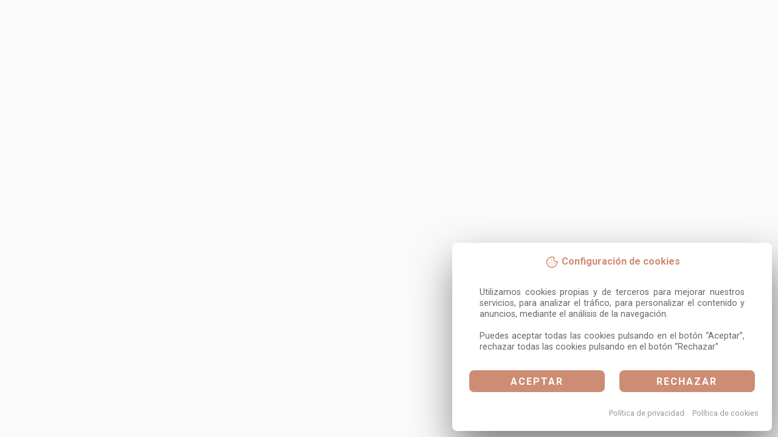

--- FILE ---
content_type: text/html; charset=utf-8
request_url: https://santos-dominguez.com/productos/saf-portatodo-triple-barbie-sweet-2210744-25887
body_size: 32275
content:
<!DOCTYPE html>
<html dir="ltr" lang="es">
    <head>
        <meta http-equiv="content-type" content="text/html; charset=utf-8">
        <meta name="author" content="o2w Leading Software www.o2w.es">
        <meta name="viewport" content="width=device-width, initial-scale=1, maximum-scale=1">
        <meta name="robots" content="index,follow" />
        <meta name="theme-color" content="#CD8D74"/>
        <link rel='manifest' href="/manifest.json">

        <title>SAF PORTATODO TRIPLE BARBIE SWEET  (2210/744)</title>
        
        <meta name="description" content="SAF PORTATODO TRIPLE BARBIE SWEET  (2210/744)">
        
        <meta property="og:title" content="SAF PORTATODO TRIPLE BARBIE SWEET  (2210/744)">
        <meta property="og:description" content="SAF PORTATODO TRIPLE BARBIE SWEET  (2210/744)">
        <meta property="og:site_name" content="Santos Domínguez SL">
        <meta property="og:locale" content="es">
        <meta property="og:type" content="product">
        <meta property="og:url" content="https://santos-dominguez.com/productos/saf-portatodo-triple-barbie-sweet-2210744-25887">
        <meta property="og:image" content="https://santos-dominguez.com/media/t/files/SAF2210744.JPG.1920x1920_q85.jpg">

        <meta name="twitter:card" content="summary_large_image">
        <meta property="twitter:url" content="https://santos-dominguez.com/productos/saf-portatodo-triple-barbie-sweet-2210744-25887">
        <meta name="twitter:title" content="SAF PORTATODO TRIPLE BARBIE SWEET  (2210/744)">
        <meta name="twitter:description" content="SAF PORTATODO TRIPLE BARBIE SWEET  (2210/744)">
        <meta property="twitter:image" content="https://santos-dominguez.com/media/t/files/SAF2210744.JPG.1920x1920_q85.jpg">
        
        <link rel="shortcut icon" href="/media/t/files/SAF2210744.JPG.250x250_q85_autocrop_background-white_upscale.jpg" />
        <link rel="apple-touch-icon" href="/media/t/files/SAF2210744.JPG.250x250_q85_autocrop_background-white_upscale.jpg">
        

        <link rel="canonical" href="https://santos-dominguez.com/productos/saf-portatodo-triple-barbie-sweet-2210744-25887" />
        <link rel="preload" href="/static/03b67e6f/js/main.js" as="script"><link rel="preload" href="/static/03b67e6f/js/libs.js" as="script"><link rel="preload" href="/static/03b67e6f/js/redparts.js" as="script"><link rel="preload" href="/static/03b67e6f/js/widgets.js" as="script">
        
        <script>var config="[base64]";</script>


        <script type="application/ld+json">
         {
             "@context": "http://schema.org",
             "@type": "WebSite",
             "url": "https://santos-dominguez.com",
             "potentialAction": {
                 "@type": "SearchAction",
                 "target": "https://santos-dominguez.com/tienda?search={search_term_string}",
                 "query-input": "required name=search_term_string"
             }
         }
        </script>
        <link href="/static/03b67e6f/css/redparts.css" rel="stylesheet" type="text/css" />
        

        <style>
         .loading {
             -webkit-animation: loading-animation-spin 400ms infinite linear;
             -o-animation: loading-animation-spin 400ms infinite linear;
             animation: loading-animation-spin 400ms infinite linear;
             width: 16px;
             height: 16px;
             box-sizing: border-box;
             border-radius: 50%;
             border: 2px solid #ccc;
             border-right-color: #333;
             display: inline-block;
             position: relative;
             vertical-align: text-bottom;
             margin-left: 10px;
             opacity: 1; }
         .loading.big {
             display: block;
             width: 64px;
             height: 64px; }

         .loading.center {margin: 25% auto 25% auto; }

         @keyframes loading-animation-spin {to {transform: rotate(1turn);}}
         @-webkit-keyframes loading-animation-spin {to {-webkit-transform: rotate(1turn);}}
         :root {
             --primary: #CD8D74 !important;
         }
        </style>

        
            <style>.block-banners__item:before {
    background: linear-gradient(to right, rgba(26, 26, 26, 0.6) 0%, rgba(26, 26, 26, 0) 90%) !important;
}

a.theme-button.hero-slider-button {
background-color: black;
}

.header__navbar,
.departments__button
{
background-color: var(--primary);
color: white;
}

.block-slideshow__item, .block-slideshow__item:hover {
color: white;
}

.main-menu .main-menu__item:hover .main-menu__link {
background-color: black;
}

.departments__button svg {
color: white;
}
.header__logo .logo img {
margin: 0 0 8px 0;
}
.phone__title,
.topbar__button-label {
color: white;
}

.articulo-marca {
display:none;
}</style>
        
    </head>

    <body>
        <div id="app">
            <div class="loading big center"></div>
        </div>

        
          
            <!-- Global site tag (gtag.js) - Google Analytics -->
            <script async src="https://www.googletagmanager.com/gtag/js?id=G-XTZQE6YYBH"></script>

            <script>
              window.dataLayer = window.dataLayer || [];
              function gtag(){dataLayer.push(arguments);}
              gtag('consent', 'default', {
              'ad_storage': localStorage.getItem("cookies")=="true" ? "granted":"denied",
              'analytics_storage':localStorage.getItem("cookies")=="true" ? "granted":"denied",
              'ad_user_data':localStorage.getItem("cookies")=="true" ? "granted":"denied",
              'ad_personalization':localStorage.getItem("cookies")=="true" ? "granted":"denied"
              });
              gtag('js', new Date());
              gtag('config', 'G-XTZQE6YYBH', {'groups': 'ga4'});
              
            </script>
          

          

            
          

    
    
        <script type="text/javascript">var checkout=1</script>
    
    <script type="text/javascript" src="/static/03b67e6f/js/main.js"></script>
    </body>
</html>

--- FILE ---
content_type: application/javascript; charset=utf-8
request_url: https://santos-dominguez.com/static/03b67e6f/js/redparts.js
body_size: 15457
content:
(function(){
'use strict';var Bw,w9,x9,jTa,kTa,lTa,mTa,nTa,A9,qTa,tTa,wTa,BTa,PTa,VTa,D9,eUa,fUa,oUa,pUa,rUa,xUa,GUa,NUa,VUa,jVa,lVa,qVa,IVa,JVa,MVa,$Va,dWa,eWa,gWa,pWa,qWa,tWa,vWa,GWa,HWa,IWa,VWa,YWa,eXa,rXa,wXa,zXa,dYa,eYa,hYa,lYa,mYa;
Bw=function(a){var b=/\n/;if(null==a)return a;if(b instanceof RegExp)return $APP.Xm(a,b);if("string"===typeof b)return $APP.Xm(a,$APP.Wl($APP.yb(b)));if("string"===typeof b&&1===b.length)return $APP.Xm(a,$APP.Wl($APP.yb(b.toString())));throw $APP.Rm("Invalid arguments",new $APP.f(null,1,[$APP.Boa,b],null));};w9=function(a){switch(arguments.length){case 0:return w9.J();case 1:return w9.j(arguments[0]);default:throw Error(["Invalid arity: ",$APP.n.j(arguments.length)].join(""));}};
x9=function(a){a=$APP.N(a);a=$APP.H(a,$APP.gA);return $APP.k($APP.C.C?$APP.C.C(1,a):$APP.C.call(null,1,a))?"product-few-units":$APP.k($APP.C.C?$APP.C.C(0,a):$APP.C.call(null,0,a))?"product-no-stock":$APP.k($APP.C.C?$APP.C.C(-1,a):$APP.C.call(null,-1,a))?"product-unavailable":"product-available"};jTa=function(a){a=$APP.N(a);a=$APP.H(a,$APP.AF);return 1<a?new $APP.P(null,4,5,$APP.R,[$APP.xw,a," ",$APP.X("variantes")],null):null};
kTa=function(a){var b=$APP.N(a);a=$APP.H(b,$APP.Vpa);b=$APP.H(b,$APP.$M);return new $APP.P(null,3,5,$APP.R,[$APP.xA,$APP.k(a)?new $APP.P(null,2,5,$APP.R,[$APP.xpa,$APP.X("Novedad")],null):null,$APP.k(b)?new $APP.P(null,2,5,$APP.R,[$APP.toa,$APP.X("Destacado")],null):null],null)};lTa=function(a){var b=$APP.vz(a);a=$APP.p(a);var c=$APP.N(a);a=$APP.H(c,$APP.tx);c=$APP.H(c,$APP.px);return $APP.UT.G(a,b,$APP.E([c]))};
mTa=function(a){a=$APP.nz(a);return $APP.k($APP.k(a)?0<a:a)?[$APP.n.j(a),"%"].join(""):null};nTa=function(){return $APP.O($APP.TH,!0)};A9=function(){$APP.O(y9,null);$APP.O(z9,!1);var a=$APP.p($APP.Ot);var b=$APP.N(a);a=$APP.H(b,$APP.Pt);var c=$APP.H(b,$APP.Uq);b=$APP.H(b,$APP.mr);var d=$APP.gI.j(a);$APP.k(d)?(console.log("REPLACE!"),a=$APP.GX(b,$APP.E([c,$APP.Hj.H(a,$APP.gI,1)]))):a=null;return a};
qTa=function(a){a=$APP.N(a);var b=$APP.H(a,$APP.V),c=$APP.H(a,$APP.sx);return $APP.I(new $APP.P(null,2,5,$APP.R,[kUa,new $APP.P(null,3,5,$APP.R,[lUa,new $APP.f(null,2,[$APP.BA,$APP.QE(a),$APP.Y,A9],null),c],null)],null),new $APP.f(null,1,[$APP.S,b],null))};
tTa=function(a){a=$APP.N(a);var b=$APP.H(a,$APP.V),c=$APP.H(a,$APP.sx),d=$APP.H(a,$APP.em);return $APP.I(new $APP.P(null,4,5,$APP.R,[mUa,new $APP.f(null,1,[$APP.U,$APP.k($APP.Ri(d))?"megamenu-links__item--has-submenu":null],null),new $APP.P(null,3,5,$APP.R,[lUa,new $APP.f(null,2,[$APP.BA,$APP.QE(a),$APP.Y,A9],null),c],null),$APP.k($APP.Ri(d))?new $APP.P(null,2,5,$APP.R,[nUa,$APP.qj.C(qTa,d)],null):null],null),new $APP.f(null,1,[$APP.S,b],null))};
wTa=function(a){var b=$APP.N(a);a=$APP.H(b,$APP.V);b=$APP.H(b,$APP.em);return $APP.I(new $APP.P(null,2,5,$APP.R,[qUa,new $APP.P(null,2,5,$APP.R,[$APP.Ex,new $APP.P(null,2,5,$APP.R,[sUa,$APP.Rl($APP.qj.C(tTa,b))],null)],null)],null),new $APP.f(null,1,[$APP.S,a],null))};
BTa=function(a){a=$APP.N(a);var b=$APP.H(a,$APP.V),c=$APP.H(a,$APP.sx),d=$APP.H(a,$APP.MZ),g=$APP.H(a,$APP.em),h=$APP.Rr(tUa),m=0===h.length||$APP.l(h.hasOwnProperty(0))?h[0]=$APP.W(!1):h[0];return $APP.I(new $APP.P(null,3,5,$APP.R,[uUa,new $APP.f(null,3,[$APP.BQ,function(){$APP.O(m,!0);return $APP.O(y9,b)},$APP.YO,function(){return $APP.O(m,!1)},$APP.U,$APP.k($APP.p(m))?"departments__item--hover":null],null),new $APP.P(null,4,5,$APP.R,[vUa,new $APP.f(null,2,[$APP.BA,$APP.QE(a),$APP.Y,A9],null),new $APP.P(null,
3,5,$APP.R,[$APP.g3,function(){if($APP.k(d)){var q=$APP.N(d),r=$APP.H(q,$APP.TB),u=$APP.H(q,$APP.Sx);q=$APP.H(q,$APP.iA);return new $APP.P(null,2,5,$APP.R,[$APP.NZ,new $APP.f(null,4,[$APP.Px,$APP.Vv.j?$APP.Vv.j(q):$APP.Vv.call(null,q),$APP.TB,r,$APP.Sx,u,$APP.uI,c],null)],null)}return null}(),new $APP.P(null,2,5,$APP.R,[$APP.xw,c],null)],null),$APP.k($APP.Ri(g))?new $APP.P(null,2,5,$APP.R,[wUa,$APP.oFa],null):null],null)],null),new $APP.f(null,1,[$APP.S,b],null))};
PTa=function(){var a=$APP.Rr(yUa);a=0===a.length||$APP.l(a.hasOwnProperty(0))?a[0]=$APP.Lr(function(){return $APP.w($APP.xj(function(b){return $APP.C.C($APP.p(y9),$APP.V.j(b))},$APP.p($APP.hw)))}):a[0];return new $APP.P(null,2,5,$APP.R,[zUa,new $APP.P(null,4,5,$APP.R,[AUa,new $APP.f(null,1,[$APP.U,$APP.k($APP.p(z9))?"departments--open":null],null),new $APP.P(null,5,5,$APP.R,[BUa,new $APP.f(null,2,[$APP.kp,"button",$APP.Y,function(){$APP.km.C(z9,$APP.l);return $APP.k($APP.p(z9))?null:$APP.O(y9,null)}],
null),new $APP.P(null,2,5,$APP.R,[CUa,$APP.mFa],null),new $APP.P(null,2,5,$APP.R,[DUa,$APP.X("Categorías")],null),new $APP.P(null,2,5,$APP.R,[EUa,$APP.nFa],null)],null),new $APP.P(null,3,5,$APP.R,[FUa,new $APP.P(null,1,5,$APP.R,[HUa],null),new $APP.P(null,3,5,$APP.R,[IUa,new $APP.P(null,3,5,$APP.R,[JUa,new $APP.P(null,2,5,$APP.R,[KUa,new $APP.f(null,1,[$APP.Cx,"presentation"],null)],null),$APP.Rl(function(){return function d(c){return new $APP.yi(null,function(){for(;;){var g=$APP.v(c);if(g){if($APP.Gh(g)){var h=
$APP.ig(g),m=$APP.B(h),q=$APP.Bi(m);a:for(var r=0;;)if(r<m){var u=$APP.ph(h,r),t=q;u=$APP.I(new $APP.P(null,2,5,$APP.R,[BTa,u],null),new $APP.f(null,1,[$APP.S,$APP.V.j(u)],null));t.add(u);r+=1}else{h=!0;break a}return h?$APP.Ei($APP.Gi(q),d($APP.jg(g))):$APP.Ei($APP.Gi(q),null)}q=$APP.w(g);return $APP.si($APP.I(new $APP.P(null,2,5,$APP.R,[BTa,q],null),new $APP.f(null,1,[$APP.S,$APP.V.j(q)],null)),d($APP.Ng(g)))}return null}},null,null)}($APP.p($APP.hw))}())],null),new $APP.P(null,2,5,$APP.R,[LUa,
$APP.k($APP.Ri($APP.em.j($APP.p(a))))?new $APP.P(null,2,5,$APP.R,[wTa,$APP.p(a)],null):null],null)],null)],null)],null)],null)};
VTa=function(){return 1<$APP.B($APP.p($APP.oT))?new $APP.P(null,4,5,$APP.R,[MUa,new $APP.f(null,1,[$APP.U,$APP.k($APP.p(B9))?"topbar__menu--open":null],null),new $APP.P(null,3,5,$APP.R,[OUa,new $APP.f(null,2,[$APP.kp,$APP.Dx,$APP.Y,function(){return $APP.km.C(B9,$APP.l)}],null),$APP.k($APP.p($APP.Rt))?new $APP.P(null,6,5,$APP.R,[PUa,new $APP.P(null,2,5,$APP.R,[$APP.Ox,new $APP.f(null,3,[$APP.Px,["/static/sites/flags/",$APP.El($APP.p($APP.Rt)),".png"].join(""),$APP.uI,"",$APP.Fx,new $APP.f(null,1,
[$APP.TB,"15px"],null)],null)],null)," ",$APP.p($APP.pT)," ",new $APP.P(null,2,5,$APP.R,[$APP.uv,new $APP.f(null,1,[$APP.U,"icofont icofont-caret-down"],null)],null)],null):null],null),new $APP.P(null,2,5,$APP.R,[QUa,$APP.Rl(function(){return function c(b){return new $APP.yi(null,function(){for(;;){var d=$APP.v(b);if(d){var g=d;if($APP.Gh(g)){var h=$APP.ig(g),m=$APP.B(h),q=$APP.Bi(m);return function(){for(var z=0;;)if(z<m){var A=$APP.ph(h,z),D=$APP.N(A),G=$APP.H(D,$APP.V),J=$APP.H(D,$APP.sx);$APP.Fi(q,
$APP.I(new $APP.P(null,5,5,$APP.R,[RUa,new $APP.f(null,2,[$APP.BA,$APP.My.G($APP.EA,$APP.E([new $APP.f(null,1,[$APP.Nt,$APP.bm.j(G)],null)])),$APP.Y,function(){return function(){return $APP.O(B9,!1)}}(z,A,D,G,J,h,m,q,g,d)],null),new $APP.P(null,2,5,$APP.R,[$APP.Ox,new $APP.f(null,3,[$APP.Px,["/static/sites/flags/",$APP.n.j(G),".png"].join(""),$APP.uI,J,$APP.Fx,new $APP.f(null,1,[$APP.TB,"15px"],null)],null)],null)," ",J],null),new $APP.f(null,1,[$APP.S,G],null)));z+=1}else return!0}()?$APP.Ei($APP.Gi(q),
c($APP.jg(g))):$APP.Ei($APP.Gi(q),null)}var r=$APP.w(g),u=$APP.N(r),t=$APP.H(u,$APP.V),x=$APP.H(u,$APP.sx);return $APP.si($APP.I(new $APP.P(null,5,5,$APP.R,[RUa,new $APP.f(null,2,[$APP.BA,$APP.My.G($APP.EA,$APP.E([new $APP.f(null,1,[$APP.Nt,$APP.bm.j(t)],null)])),$APP.Y,function(){return function(){return $APP.O(B9,!1)}}(r,u,t,x,g,d)],null),new $APP.P(null,2,5,$APP.R,[$APP.Ox,new $APP.f(null,3,[$APP.Px,["/static/sites/flags/",$APP.n.j(t),".png"].join(""),$APP.uI,x,$APP.Fx,new $APP.f(null,1,[$APP.TB,
"15px"],null)],null)],null)," ",x],null),new $APP.f(null,1,[$APP.S,t],null)),c($APP.Ng(g)))}return null}},null,null)}($APP.p($APP.oT))}())],null)],null):null};D9=function(){return $APP.O(C9,!1)};
eUa=function(a){var b=$APP.p(a),c=$APP.N(b);b=$APP.H(c,$APP.V);var d=$APP.H(c,$APP.fx),g=$APP.H(c,$APP.rJ);c=$APP.H(c,$APP.yx);g=$APP.k(g)?g:$APP.hF(c);var h=$APP.Qy(new $APP.f(null,2,[$APP.V,$APP.V.j(c),$APP.Xy,g],null));return $APP.I(new $APP.P(null,3,5,$APP.R,[$APP.xA,new $APP.P(null,4,5,$APP.R,[SUa,new $APP.P(null,2,5,$APP.R,[TUa,new $APP.P(null,3,5,$APP.R,[$APP.zA,new $APP.f(null,2,[$APP.BA,h,$APP.Y,D9],null),new $APP.P(null,3,5,$APP.R,[$APP.fI,$APP.Up,new $APP.f(null,3,[$APP.Px,$APP.bF(c),$APP.uI,
g,$APP.Fx,new $APP.f(null,2,[$APP.CP,"70px",$APP.Sx,"auto"],null)],null)],null)],null)],null),new $APP.P(null,3,5,$APP.R,[UUa,new $APP.P(null,2,5,$APP.R,[WUa,new $APP.P(null,3,5,$APP.R,[$APP.zA,new $APP.f(null,2,[$APP.BA,h,$APP.Y,D9],null),g],null)],null),new $APP.P(null,3,5,$APP.R,[XUa,new $APP.P(null,2,5,$APP.R,[YUa,$APP.Ky(d)],null),$APP.k($APP.p($APP.sT))?new $APP.P(null,2,5,$APP.R,[ZUa,new $APP.P(null,2,5,$APP.R,[$APP.NU,a],null)],null):null],null)],null),new $APP.P(null,3,5,$APP.R,[$Ua,new $APP.f(null,
2,[$APP.kp,"button",$APP.Y,function(){D9();return $APP.oJ(a)}],null),$APP.sFa],null)],null),new $APP.P(null,2,5,$APP.R,[aVa,new $APP.f(null,1,[$APP.Cx,"presentation"],null)],null)],null),new $APP.f(null,1,[$APP.S,b],null))};fUa=function(){return $APP.k($APP.ZI)?$APP.O($APP.$I,!0):0<$APP.p($APP.GW)?$APP.km.C(C9,$APP.l):null};
oUa=function(a){a=$APP.N(a);a=$APP.qh(a,$APP.Y,fUa);var b=$APP.p($APP.gT);b=$APP.k(b)?$APP.l($APP.p($APP.hT)):b;return $APP.k(b)?null:new $APP.P(null,4,5,$APP.R,[bVa,new $APP.f(null,1,[$APP.U,$APP.k($APP.p(C9))?"indicator--open":null],null),new $APP.P(null,5,5,$APP.R,[F9,new $APP.f(null,2,[$APP.Y,a,$APP.BA,""],null),new $APP.P(null,3,5,$APP.R,[H9,$APP.rFa,new $APP.P(null,2,5,$APP.R,[cVa,$APP.n.j($APP.p($APP.GW))],null)],null),new $APP.P(null,2,5,$APP.R,[dVa,$APP.X("Mi pedido")],null),$APP.k($APP.p($APP.dE))?
new $APP.P(null,2,5,$APP.R,[eVa,$APP.Jy($APP.p($APP.HW))],null):null],null),new $APP.P(null,2,5,$APP.R,[fVa,new $APP.P(null,3,5,$APP.R,[gVa,new $APP.P(null,2,5,$APP.R,[hVa,$APP.Rl($APP.qj.C(eUa,$APP.$w.j($APP.p($APP.JI))))],null),new $APP.P(null,3,5,$APP.R,[iVa,$APP.k($APP.p($APP.ew))?null:new $APP.P(null,3,5,$APP.R,[$APP.AEa,new $APP.f(null,2,[$APP.BA,$APP.My($APP.kP),$APP.Y,D9],null),$APP.X("Ver")],null),new $APP.P(null,3,5,$APP.R,[$APP.PH,new $APP.f(null,2,[$APP.BA,$APP.My($APP.fJ),$APP.Y,D9],
null),$APP.X("Comprar")],null)],null)],null)],null)],null)};
pUa=function(){return new $APP.P(null,3,5,$APP.R,[$APP.gR,new $APP.P(null,2,5,$APP.R,[bVa,new $APP.P(null,5,5,$APP.R,[F9,new $APP.f(null,2,[$APP.BA,$APP.My($APP.p($APP.MU)),$APP.Y,function(){return $APP.O($APP.lT,!1)}],null),new $APP.P(null,2,5,$APP.R,[H9,$APP.qFa],null),new $APP.P(null,2,5,$APP.R,[dVa,$APP.k($APP.p($APP.kT))?$APP.sx.j($APP.p($APP.ew)):$APP.X("Acceder a")],null),new $APP.P(null,2,5,$APP.R,[eVa,$APP.X("Mi cuenta")],null)],null)],null),new $APP.P(null,1,5,$APP.R,[$APP.hY],null)],null)};
rUa=function(){return new $APP.P(null,2,5,$APP.R,[kVa,new $APP.P(null,3,5,$APP.R,[F9,new $APP.f(null,1,[$APP.BA,$APP.My($APP.pM)],null),new $APP.P(null,2,5,$APP.R,[H9,$APP.uFa],null)],null)],null)};
xUa=function(){return new $APP.P(null,3,5,$APP.R,[mVa,new $APP.f(null,1,[$APP.U,$APP.k($APP.p(G9))?"mobile-header__search--open":null],null),new $APP.P(null,5,5,$APP.R,[nVa,new $APP.P(null,2,5,$APP.R,[$APP.PY,new $APP.f(null,4,[$APP.BZ,!1,$APP.vZ,"mobile-search__input",$APP.i_,function(){console.log("BLUR");return $APP.O(G9,!1)},$APP.tK,!1],null)],null),new $APP.P(null,3,5,$APP.R,[oVa,new $APP.f(null,1,[$APP.kp,"submit"],null),$APP.oY],null),new $APP.P(null,3,5,$APP.R,[pVa,new $APP.f(null,2,[$APP.kp,
"button",$APP.Y,function(){return $APP.O(G9,!1)}],null),$APP.n2],null),new $APP.P(null,1,5,$APP.R,[rVa],null)],null)],null)};
GUa=function(){return new $APP.P(null,10,5,$APP.R,[sVa,new $APP.P(null,1,5,$APP.R,[tVa],null),new $APP.P(null,1,5,$APP.R,[I9],null),new $APP.P(null,3,5,$APP.R,[uVa,new $APP.P(null,1,5,$APP.R,[pUa],null),new $APP.P(null,2,5,$APP.R,[oUa,new $APP.f(null,1,[$APP.Y,function(){$APP.Rv($APP.kP);return $APP.O($APP.lT,!1)}],null)],null)],null),new $APP.P(null,1,5,$APP.R,[I9],null),new $APP.P(null,2,5,$APP.R,[$APP.o2,new $APP.P(null,2,5,$APP.R,[$APP.lZ,new $APP.f(null,2,[$APP.TZ,$APP.p($APP.EU),$APP.GZ,"mobile-menu__links"],
null)],null)],null),new $APP.P(null,2,5,$APP.R,[vVa,new $APP.f(null,1,[$APP.Y,function(){return $APP.O($APP.lT,!1)}],null)],null),new $APP.P(null,3,5,$APP.R,[wVa,new $APP.f(null,1,[$APP.Fx,new $APP.f(null,1,[$APP.z_,$APP.nC],null)],null),new $APP.P(null,1,5,$APP.R,[VTa],null)],null),new $APP.P(null,1,5,$APP.R,[I9],null),function(){var a=$APP.Fj($APP.p($APP.fw),new $APP.P(null,1,5,$APP.R,[$APP.fQ],null));return new $APP.P(null,4,5,$APP.R,[xVa,new $APP.f(null,1,[$APP.BA,["tel:",$APP.n.j(a)].join("")],
null),new $APP.P(null,2,5,$APP.R,[yVa,$APP.X("Llámanos ahora")],null),new $APP.P(null,2,5,$APP.R,[zVa,a],null)],null)}()],null)};
NUa=function(){return new $APP.P(null,4,5,$APP.R,[AVa,new $APP.f(null,1,[$APP.U,new $APP.P(null,1,5,$APP.R,[$APP.k($APP.p($APP.lT))?"mobile-menu--open":null],null)],null),new $APP.P(null,2,5,$APP.R,[BVa,new $APP.f(null,1,[$APP.Y,function(){return $APP.O($APP.lT,!1)}],null)],null),new $APP.P(null,3,5,$APP.R,[CVa,new $APP.P(null,3,5,$APP.R,[DVa,new $APP.f(null,2,[$APP.kp,"button",$APP.Y,function(){return $APP.O($APP.lT,!1)}],null),$APP.n2],null),new $APP.P(null,3,5,$APP.R,[EVa,new $APP.P(null,2,5,$APP.R,
[FVa,$APP.X("Menú")],null),new $APP.P(null,1,5,$APP.R,[GUa],null)],null)],null)],null)};
VUa=function(){var a=$APP.Ri($APP.p($APP.wJ));return new $APP.P(null,3,5,$APP.R,[GVa,new $APP.f(null,1,[$APP.U,$APP.k(a)?"anuncio":null],null),new $APP.P(null,2,5,$APP.R,[HVa,new $APP.P(null,5,5,$APP.R,[KVa,new $APP.P(null,3,5,$APP.R,[LVa,new $APP.f(null,2,[$APP.kp,"button",$APP.Y,function(){return $APP.O($APP.lT,!0)}],null),$APP.tFa],null),new $APP.P(null,2,5,$APP.R,[$APP.y1,new $APP.f(null,2,[$APP.iS,"mobile-header__logo",$APP.DN,new $APP.f(null,1,[$APP.CP,"auto"],null)],null)],null),new $APP.P(null,
1,5,$APP.R,[xUa],null),new $APP.P(null,4,5,$APP.R,[$APP.R1,new $APP.P(null,2,5,$APP.R,[NVa,new $APP.P(null,3,5,$APP.R,[OVa,new $APP.f(null,2,[$APP.kp,"button",$APP.Y,nTa],null),new $APP.P(null,2,5,$APP.R,[$APP.f2,new $APP.P(null,3,5,$APP.R,[$APP.CO,new $APP.f(null,2,[$APP.TB,"20",$APP.Sx,"20"],null),new $APP.P(null,2,5,$APP.R,[$APP.sq,new $APP.f(null,1,[$APP.oS,"M19.2,17.8c0,0-0.2,0.5-0.5,0.8c-0.4,0.4-0.9,0.6-0.9,0.6s-0.9,0.7-2.8-1.6c-1.1-1.4-2.2-2.8-3.1-3.9C10.9,14.5,9.5,15,8,15\n\tc-3.9,0-7-3.1-7-7s3.1-7,7-7s7,3.1,7,7c0,1.5-0.5,2.9-1.3,4c1.1,0.8,2.5,2,4,3.1C20,16.8,19.2,17.8,19.2,17.8z M8,3C5.2,3,3,5.2,3,8\n\tc0,2.8,2.2,5,5,5c2.8,0,5-2.2,5-5C13,5.2,10.8,3,8,3z"],
null)],null)],null)],null)],null)],null),new $APP.P(null,2,5,$APP.R,[PVa,new $APP.P(null,3,5,$APP.R,[$APP.Q2,new $APP.f(null,1,[$APP.BA,$APP.My($APP.ww)],null),new $APP.P(null,2,5,$APP.R,[$APP.f2,$APP.l2],null)],null)],null),new $APP.P(null,2,5,$APP.R,[$APP.W1,new $APP.P(null,3,5,$APP.R,[$APP.Q2,new $APP.f(null,1,[$APP.BA,$APP.My($APP.kP)],null),new $APP.P(null,3,5,$APP.R,[$APP.f2,$APP.m2,new $APP.P(null,2,5,$APP.R,[$APP.d3,$APP.n.j($APP.p($APP.GW))],null)],null)],null)],null)],null)],null)],null)],
null)};
$APP.qva=function(){var a=$APP.R,b=new $APP.P(null,1,5,$APP.R,[VUa],null),c=new $APP.P(null,1,5,$APP.R,[NUa],null),d=$APP.R,g=$APP.R,h=$APP.R,m=$APP.k($APP.p($APP.VG))?new $APP.P(null,1,5,$APP.R,[PTa],null):null,q=new $APP.P(null,2,5,$APP.R,[QVa,new $APP.P(null,2,5,$APP.R,[$APP.lZ,new $APP.f(null,7,[$APP.UZ,!1,$APP.U,"main-menu",$APP.GZ,"main-menu__list",$APP.QZ,"main-menu__submenu",$APP.RZ,"main-menu__item--submenu--menu",$APP.IZ,"main-menu__item",$APP.PZ,"main-menu__link"],null)],null)],null),r=
$APP.R;var u=$APP.p($APP.fw);var t=$APP.N(u);u=$APP.H(t,$APP.fQ);t=$APP.H(t,$APP.dD);u=$APP.zh(u)?new $APP.P(null,3,5,$APP.R,[RVa,new $APP.f(null,1,[$APP.BA,["mailto:",$APP.n.j(t)].join("")],null),new $APP.P(null,2,5,$APP.R,[SVa,t],null)],null):new $APP.P(null,4,5,$APP.R,[RVa,new $APP.f(null,1,[$APP.BA,["tel:",$APP.n.j(u)].join("")],null),new $APP.P(null,2,5,$APP.R,[TVa,$APP.X("Llámanos ahora")],null),new $APP.P(null,2,5,$APP.R,[SVa,u],null)],null);return new $APP.P(null,4,5,a,[$APP.xA,b,c,new $APP.P(null,
2,5,d,[UVa,new $APP.P(null,5,5,g,[VVa,new $APP.P(null,5,5,h,[WVa,m,q,new $APP.P(null,2,5,r,[XVa,u],null),new $APP.P(null,1,5,$APP.R,[VTa],null)],null),new $APP.P(null,2,5,$APP.R,[YVa,new $APP.P(null,1,5,$APP.R,[$APP.y1],null)],null),new $APP.P(null,2,5,$APP.R,[ZVa,new $APP.P(null,2,5,$APP.R,[$APP.JQ,new $APP.P(null,3,5,$APP.R,[aWa,new $APP.P(null,1,5,$APP.R,[bWa],null),new $APP.P(null,2,5,$APP.R,[$APP.PY,new $APP.f(null,2,[$APP.vZ,"search__input",$APP.zZ,"search__button search__button--end"],null)],
null)],null)],null)],null),new $APP.P(null,5,5,$APP.R,[cWa,$APP.k($APP.p($APP.VG))?new $APP.P(null,1,5,$APP.R,[rUa],null):null,new $APP.P(null,1,5,$APP.R,[pUa],null),$APP.k($APP.p($APP.VG))?new $APP.P(null,1,5,$APP.R,[oUa],null):null,new $APP.P(null,1,5,$APP.R,[$APP.IY],null)],null)],null)],null)],null)};jVa=function(){return new $APP.P(null,2,5,$APP.R,[fWa,$APP.Rl($APP.qj.C($APP.aZ,$APP.qj.C(function(a){return $APP.kn.C(a,$APP.em)},$APP.p($APP.hw))))],null)};
lVa=function(a){a=$APP.N(a);var b=$APP.H(a,$APP.Zy);return $APP.I(new $APP.P(null,2,5,$APP.R,[hWa,new $APP.P(null,2,5,$APP.R,[$APP.oZ,a],null)],null),new $APP.f(null,1,[$APP.S,b],null))};
qVa=function(){var a=$APP.p($APP.fw);a=$APP.N(a);$APP.H(a,$APP.sx);var b=$APP.H(a,$APP.pR),c=$APP.H(a,$APP.yQ),d=$APP.H(a,$APP.uQ),g=$APP.H(a,$APP.ZR),h=$APP.H(a,$APP.fQ),m=$APP.H(a,$APP.dD);$APP.H(a,$APP.qA);return new $APP.P(null,9,5,$APP.R,[iWa,new $APP.P(null,2,5,$APP.R,[jWa,$APP.X("Contacta con nosotros")],null),new $APP.P(null,2,5,$APP.R,[kWa,new $APP.P(null,2,5,$APP.R,[$APP.NX,$APP.p($APP.fw)],null)],null),new $APP.P(null,2,5,$APP.R,[$APP.y1,a],null),new $APP.P(null,1,5,$APP.R,[lWa],null),
new $APP.P(null,3,5,$APP.R,[J9,new $APP.P(null,2,5,$APP.R,[$APP.qQ,$APP.X("Teléfono")],null),new $APP.P(null,2,5,$APP.R,[K9,h],null)],null),new $APP.P(null,3,5,$APP.R,[J9,new $APP.P(null,2,5,$APP.R,[$APP.qQ,$APP.X("EMail")],null),new $APP.P(null,2,5,$APP.R,[K9,m],null)],null),new $APP.P(null,3,5,$APP.R,[J9,new $APP.P(null,2,5,$APP.R,[$APP.qQ,$APP.X("Dirección")],null),new $APP.P(null,9,5,$APP.R,[K9,b," ",d," ",c," (",g,")"],null)],null),new $APP.P(null,1,5,$APP.R,[$APP.uZ],null)],null)};
$APP.rva=function(){return new $APP.P(null,2,5,$APP.R,[mWa,new $APP.P(null,4,5,$APP.R,[nWa,new $APP.P(null,2,5,$APP.R,[oWa,new $APP.P(null,4,5,$APP.R,[rWa,new $APP.P(null,1,5,$APP.R,[sWa],null),new $APP.P(null,1,5,$APP.R,[uWa],null),new $APP.P(null,1,5,$APP.R,[wWa],null)],null)],null),new $APP.P(null,2,5,$APP.R,[xWa,new $APP.P(null,2,5,$APP.R,[$APP.KA,new $APP.P(null,5,5,$APP.R,[$APP.QA,new $APP.P(null,3,5,$APP.R,[yWa,new $APP.P(null,1,5,$APP.R,[qVa],null),new $APP.P(null,1,5,$APP.R,[$APP.ZX],null)],
null),new $APP.P(null,2,5,$APP.R,[zWa,$APP.k($APP.p($APP.VG))?new $APP.P(null,3,5,$APP.R,[AWa,new $APP.P(null,2,5,$APP.R,[BWa,$APP.X("Categorías")],null),new $APP.P(null,1,5,$APP.R,[jVa],null)],null):null],null),new $APP.P(null,2,5,$APP.R,[CWa,new $APP.P(null,3,5,$APP.R,[AWa,new $APP.P(null,2,5,$APP.R,[BWa,$APP.X("Información")],null),new $APP.P(null,3,5,$APP.R,[fWa,$APP.Rl($APP.qj.C(lVa,$APP.xj(function(a){return $APP.mN.j(a)},$APP.p($APP.TS)))),new $APP.P(null,2,5,$APP.R,[$APP.AA,new $APP.P(null,
3,5,$APP.R,[$APP.zA,new $APP.f(null,1,[$APP.BA,$APP.My($APP.$H)],null),$APP.X("Contacta con nosotros")],null)],null)],null)],null)],null),new $APP.P(null,1,5,$APP.R,[$APP.s2],null)],null)],null)],null),new $APP.P(null,1,5,$APP.R,[$APP.SX],null)],null)],null)};
IVa=function(a){var b=$APP.N(a);$APP.H(b,DWa);var c=$APP.SK(b);return new $APP.P(null,3,5,$APP.R,[EWa,new $APP.P(null,3,5,$APP.R,[FWa,new $APP.f(null,1,[$APP.BA,$APP.OE.j?$APP.OE.j(b):$APP.OE.call(null,b)],null),$APP.i2],null),new $APP.P(null,3,5,$APP.R,[JWa,new $APP.f(null,4,[$APP.kp,"button",$APP.uX,"Añadir a favoritos",$APP.Fx,c?new $APP.f(null,1,[$APP.nH,"red"],null):null,$APP.Y,function(){var d=c?$APP.RK:$APP.QK;return d.C?d.C(b,$APP.xK):d.call(null,b,$APP.xK)}],null),$APP.j2],null)],null)};
JVa=function(a){return new $APP.P(null,3,5,$APP.R,[$APP.rX,a,new $APP.f(null,2,[$APP.U,"product-card__addtocart-icon",$APP.Hx,$APP.k2],null)],null)};MVa=function(a){a=$APP.N(a);var b=$APP.H(a,$APP.eA);return new $APP.P(null,3,5,$APP.R,[KWa,$APP.zh(b)?null:new $APP.P(null,4,5,$APP.R,[LWa,$APP.X("Código"),": ",b],null),new $APP.P(null,2,5,$APP.R,[$APP.TF,a],null)],null)};
$APP.L9=function(a){var b=$APP.N(a),c=$APP.H(b,$APP.V);a=$APP.Rr(MWa);var d=0===a.length||$APP.l(a.hasOwnProperty(0))?a[0]=$APP.eY(c):a[0];return function(){var g=$APP.bF(b),h=$APP.WX(b,d),m=$APP.OE.j?$APP.OE.j(b):$APP.OE.call(null,b),q=h.Ye(null);return $APP.I(new $APP.P(null,4,5,$APP.R,[NWa,new $APP.f(null,1,[$APP.U,new $APP.P(null,1,5,$APP.R,[x9(b)],null)],null),new $APP.P(null,2,5,$APP.R,[$APP.hA,h],null),new $APP.P(null,5,5,$APP.R,[OWa,new $APP.f(null,1,[$APP.U,$APP.k($APP.JM.j($APP.p(d)))?"in-cart":
null],null),new $APP.P(null,2,5,$APP.R,[IVa,b],null),new $APP.P(null,2,5,$APP.R,[PWa,new $APP.P(null,3,5,$APP.R,[$APP.zA,new $APP.f(null,2,[$APP.BA,m,$APP.Y,function(){return $APP.TX(b,h)}],null),new $APP.P(null,3,5,$APP.R,[$APP.fI,$APP.Up,new $APP.f(null,3,[$APP.Px,g,$APP.uI,$APP.hF(b),$APP.eP,!0],null)],null)],null)],null),new $APP.P(null,5,5,$APP.R,[QWa,new $APP.P(null,2,5,$APP.R,[MVa,b],null),new $APP.P(null,5,5,$APP.R,[RWa,new $APP.P(null,5,5,$APP.R,[SWa,new $APP.P(null,2,5,$APP.R,[kTa,b],null),
new $APP.P(null,2,5,$APP.R,[$APP.v1,b],null),new $APP.P(null,2,5,$APP.R,[$APP.dG,h],null),$APP.k(function(){var r=$APP.Pw(q,0);return $APP.k(r)?$APP.p($APP.QT):r}())?new $APP.P(null,3,5,$APP.R,[TWa,["-",$APP.n.j(q)].join(""),"%"],null):null],null),$APP.k($APP.RF)?new $APP.P(null,2,5,$APP.R,[$APP.UX,b],null):null,new $APP.P(null,3,5,$APP.R,[$APP.zA,new $APP.f(null,2,[$APP.BA,m,$APP.Y,function(){return $APP.TX(b,h)}],null),new $APP.P(null,2,5,$APP.R,[$APP.lF,b],null)],null),$APP.k($APP.RF)?null:new $APP.P(null,
2,5,$APP.R,[$APP.w1,b],null)],null),new $APP.P(null,2,5,$APP.R,[UWa,new $APP.P(null,2,5,$APP.R,[$APP.nW,b],null)],null),new $APP.P(null,3,5,$APP.R,[WWa,new $APP.P(null,2,5,$APP.R,[M9,new $APP.P(null,2,5,$APP.R,[XWa,new $APP.P(null,3,5,$APP.R,[$APP.II,h,new $APP.f(null,1,[$APP.XO,!1],null)],null)],null)],null),$APP.k($APP.MI?$APP.Sua:$APP.MI)?new $APP.P(null,3,5,$APP.R,[$APP.e_,b,h],null):new $APP.P(null,2,5,$APP.R,[JVa,h],null)],null)],null)],null)],null),new $APP.f(null,1,[$APP.S,c],null))}()};
$Va=function(a){a=$APP.N(a);var b=$APP.H(a,$APP.V),c=$APP.aH(a),d=$APP.hF(a),g=$APP.OE.j?$APP.OE.j(a):$APP.OE.call(null,a);return $APP.I(new $APP.P(null,2,5,$APP.R,[ZWa,new $APP.P(null,3,5,$APP.R,[$APP.zA,new $APP.f(null,1,[$APP.BA,g],null),new $APP.P(null,4,5,$APP.R,[OWa,new $APP.P(null,2,5,$APP.R,[PWa,new $APP.P(null,3,5,$APP.R,[$APP.fI,$APP.Up,new $APP.f(null,3,[$APP.Px,$APP.bF(a),$APP.uI,d,$APP.Fx,new $APP.f(null,1,[$APP.lC,"64px"],null)],null)],null)],null),new $APP.P(null,2,5,$APP.R,[QWa,new $APP.P(null,
2,5,$APP.R,[RWa,new $APP.P(null,2,5,$APP.R,[$APP.Ex,new $APP.P(null,3,5,$APP.R,[$APP.zA,new $APP.f(null,1,[$APP.BA,g],null),new $APP.P(null,2,5,$APP.R,[$APP.lF,a],null)],null)],null)],null)],null),new $APP.P(null,2,5,$APP.R,[$Wa,new $APP.P(null,2,5,$APP.R,[M9,new $APP.P(null,2,5,$APP.R,[XWa,new $APP.P(null,3,5,$APP.R,[$APP.II,c,new $APP.f(null,2,[$APP.XO,!1,$APP.$R,!1],null)],null)],null)],null)],null)],null)],null)],null),new $APP.f(null,1,[$APP.S,b],null))};
dWa=function(a){var b=$APP.N(a);$APP.H(b,DWa);var c=$APP.SK(b);return new $APP.P(null,3,5,$APP.R,[aXa,new $APP.P(null,3,5,$APP.R,[bXa,new $APP.f(null,1,[$APP.BA,$APP.OE.j?$APP.OE.j(b):$APP.OE.call(null,b)],null),$APP.i2],null),new $APP.P(null,3,5,$APP.R,[cXa,new $APP.f(null,4,[$APP.kp,"button",$APP.uX,"Añadir a favoritos",$APP.Fx,c?new $APP.f(null,1,[$APP.YR,"red"],null):null,$APP.Y,function(){var d=c?$APP.RK:$APP.QK;return d.C?d.C(b,$APP.xK):d.call(null,b,$APP.xK)}],null),$APP.j2],null)],null)};
eWa=function(a){return new $APP.P(null,3,5,$APP.R,[$APP.rX,a,new $APP.f(null,2,[$APP.U,"product-card__addtocart-icon mt-n2",$APP.Hx,$APP.k2],null)],null)};gWa=function(a){return new $APP.P(null,3,5,$APP.R,[KWa,new $APP.P(null,2,5,$APP.R,[dXa,$APP.iF(a)],null),new $APP.P(null,2,5,$APP.R,[$APP.TF,a],null)],null)};
pWa=function(a){a=$APP.N(a);var b=$APP.H(a,$APP.V),c=$APP.bF(a),d=$APP.aH(a),g=$APP.OE.j?$APP.OE.j(a):$APP.OE.call(null,a),h=d.Ye(null);return $APP.I(new $APP.P(null,8,5,$APP.R,[NWa,new $APP.f(null,1,[$APP.U,new $APP.P(null,1,5,$APP.R,[x9(a)],null)],null),new $APP.P(null,2,5,$APP.R,[$APP.hA,d],null),new $APP.P(null,4,5,$APP.R,[fXa,new $APP.P(null,3,5,$APP.R,[$APP.zA,new $APP.f(null,1,[$APP.BA,g],null),new $APP.P(null,3,5,$APP.R,[$APP.fI,$APP.Up,new $APP.f(null,4,[$APP.Px,c,$APP.U,"col-12 col-sm-9 h-auto",
$APP.uI,$APP.hF(a),$APP.eP,!0],null)],null)],null),new $APP.P(null,2,5,$APP.R,[dWa,a],null),new $APP.P(null,1,5,$APP.R,[N9],null)],null),new $APP.P(null,3,5,$APP.R,[gXa,new $APP.P(null,2,5,$APP.R,[gWa,a],null),new $APP.P(null,1,5,$APP.R,[N9],null)],null),new $APP.P(null,5,5,$APP.R,[hXa,new $APP.P(null,3,5,$APP.R,[iXa,new $APP.P(null,2,5,$APP.R,[$APP.v1,a],null),$APP.k($APP.Pw(h,0))?new $APP.P(null,3,5,$APP.R,[TWa,["-",$APP.n.j(h)].join(""),"%"],null):null],null),new $APP.P(null,3,5,$APP.R,[jXa,new $APP.f(null,
1,[$APP.BA,g],null),new $APP.P(null,2,5,$APP.R,[$APP.lF,a],null)],null),new $APP.P(null,2,5,$APP.R,[$APP.w1,a],null),new $APP.P(null,1,5,$APP.R,[N9],null)],null),new $APP.P(null,3,5,$APP.R,[kXa,new $APP.P(null,2,5,$APP.R,[$APP.nW,a],null),new $APP.P(null,1,5,$APP.R,[N9],null)],null),new $APP.P(null,2,5,$APP.R,[lXa,new $APP.P(null,2,5,$APP.R,[M9,new $APP.P(null,3,5,$APP.R,[mXa,new $APP.P(null,3,5,$APP.R,[$APP.II,d,new $APP.f(null,2,[$APP.XO,!1,$APP.U,"col-12 label-precio"],null)],null),new $APP.P(null,
2,5,$APP.R,[eWa,d],null)],null)],null)],null)],null),new $APP.f(null,1,[$APP.S,b],null))};
qWa=function(a,b){b=$APP.N(b);b=$APP.H(b,$APP.yx);return $APP.k($APP.p(a))?null:$APP.Mu(["articulos/",$APP.n.j($APP.V.j(b)),"/variantes"].join(""),new $APP.f(null,1,[$APP.Yt,function(c){return $APP.O(a,$APP.qj.C(function(d){d=$APP.N(d);var g=$APP.H(d,$APP.V),h=$APP.aH.G;g=$APP.H($APP.p($APP.JW),g);g=$APP.k(g)?$APP.fx.j($APP.p(g)):0;return new $APP.f(null,2,[$APP.yx,d,$APP.FA,h.call($APP.aH,d,$APP.E([$APP.UM,g,$APP.CI,0,$APP.Ez,!0]))],null)},c))}],null))};
tWa=function(a){a=$APP.N(a);a=$APP.H(a,$APP.aG);return $APP.zh(a)?null:new $APP.P(null,3,5,$APP.R,[nXa,new $APP.P(null,2,5,$APP.R,[$APP.eG,$APP.X("Colores")],null),new $APP.P(null,2,5,$APP.R,[oXa,$APP.Vm(", ",$APP.qj.C($APP.nH,a))],null)],null)};vWa=function(a){return new $APP.P(null,3,5,$APP.R,[pXa,new $APP.P(null,2,5,$APP.R,[$APP.eG,$APP.X("Descuento")],null),new $APP.P(null,2,5,$APP.R,[$APP.U1,new $APP.P(null,2,5,$APP.R,[mTa,a],null)],null)],null)};
GWa=function(a,b){var c=$APP.N(a);a=$APP.H(c,$APP.FA);c=$APP.H(c,$APP.yx);var d=$APP.N(c),g=$APP.H(d,$APP.V),h=$APP.H(d,$APP.$z);d=$APP.H(d,$APP.AG);var m=$APP.iA.j;h=$APP.w(h);b=$APP.k(h)?h:$APP.w($APP.$z.j(b));b=m.call($APP.iA,b);return $APP.I(new $APP.P(null,2,5,$APP.R,[qXa,new $APP.P(null,8,5,$APP.R,[sXa,new $APP.f(null,1,[$APP.U,0<$APP.fx.j($APP.p(a))?"in-cart":null],null),new $APP.P(null,3,5,$APP.R,[tXa,new $APP.P(null,3,5,$APP.R,[uXa,new $APP.P(null,2,5,$APP.R,[$APP.eG,$APP.X("Código")],null),
new $APP.P(null,1,5,$APP.R,[xXa],null)],null),new $APP.P(null,2,5,$APP.R,[$APP.U1,new $APP.P(null,2,5,$APP.R,[$APP.iF,c],null)],null)],null),new $APP.P(null,3,5,$APP.R,[yXa,new $APP.P(null,3,5,$APP.R,[$APP.fI,$APP.OQ,new $APP.f(null,3,[$APP.Px,b,$APP.uI,$APP.hF(c),$APP.eP,!0],null)],null),new $APP.P(null,2,5,$APP.R,[$APP.a2,new $APP.P(null,2,5,$APP.R,[$APP.XF,d],null)],null)],null),new $APP.P(null,3,5,$APP.R,[AXa,new $APP.P(null,2,5,$APP.R,[$APP.eG,$APP.X("Precio")],null),new $APP.P(null,2,5,$APP.R,
[$APP.U1,$APP.n.j($APP.HX(lTa(a)))],null)],null),$APP.k($APP.p($APP.QT))?new $APP.P(null,3,5,$APP.R,[$APP.xA,new $APP.P(null,2,5,$APP.R,[vWa,a],null),new $APP.P(null,3,5,$APP.R,[pXa,new $APP.P(null,2,5,$APP.R,[$APP.eG,$APP.X("Total")],null),new $APP.P(null,2,5,$APP.R,[BXa,$APP.n.j($APP.HX($APP.sz(a)))],null)],null)],null):null,$APP.k($APP.oF(c))?new $APP.P(null,2,5,$APP.R,[$APP.A_,new $APP.P(null,3,5,$APP.R,[$APP.kL,a,new $APP.f(null,3,[$APP.U,"cantidad--mini mb-0",$APP.LI,!0,$APP.AN,!0],null)],null)],
null):null,new $APP.P(null,2,5,$APP.R,[CXa,new $APP.P(null,2,5,$APP.R,[DXa,new $APP.P(null,4,5,$APP.R,[$APP.iL,c,$APP.fR,!1],null)],null)],null)],null)],null),new $APP.f(null,1,[$APP.S,g],null))};
HWa=function(a){var b=$APP.N(a);a=$APP.H(b,$APP.FA);b=$APP.H(b,$APP.yx);return new $APP.P(null,3,5,$APP.R,[$APP.xA,$APP.k($APP.oF(b))?new $APP.P(null,2,5,$APP.R,[$APP.A_,new $APP.P(null,3,5,$APP.R,[$APP.kL,a,new $APP.f(null,3,[$APP.U,"cantidad--mini mb-0",$APP.LI,!0,$APP.AN,!0],null)],null)],null):null,new $APP.P(null,2,5,$APP.R,[CXa,new $APP.P(null,4,5,$APP.R,[$APP.iL,b,$APP.fR,!1],null)],null)],null)};
IWa=function(a,b){var c=$APP.N(a);a=$APP.H(c,$APP.VB);var d=$APP.H(c,$APP.yx),g=$APP.H(c,$APP.SF);return new $APP.P(null,3,5,$APP.R,[$APP.OX,new $APP.f(null,2,[$APP.VB,a,$APP.GQ,"p-0 m-0 p-3 px-4"],null),new $APP.P(null,3,5,$APP.R,[$APP.xA,$APP.k($APP.p(a))?new $APP.P(null,2,5,$APP.R,[$APP.Ex,new $APP.f(null,1,[$APP.wA,function(h){return $APP.k(h)?qWa(g,c):null}],null)],null):null,$APP.k($APP.p(g))?function(){return function q(m){return new $APP.yi(null,function(){for(;;){var r=$APP.v(m);if(r){if($APP.Gh(r)){var u=
$APP.ig(r),t=$APP.B(u),x=$APP.Bi(t);a:for(var z=0;;)if(z<t){var A=$APP.ph(u,z),D=$APP.N(A);A=D;var G=$APP.H(D,$APP.V);D=x;A=$APP.I(new $APP.P(null,4,5,$APP.R,[GWa,A,d,b],null),new $APP.f(null,1,[$APP.S,G],null));D.add(A);z+=1}else{u=!0;break a}return u?$APP.Ei($APP.Gi(x),q($APP.jg(r))):$APP.Ei($APP.Gi(x),null)}x=$APP.w(r);x=u=$APP.N(x);u=$APP.H(u,$APP.V);return $APP.si($APP.I(new $APP.P(null,4,5,$APP.R,[GWa,x,d,b],null),new $APP.f(null,1,[$APP.S,u],null)),q($APP.Ng(r)))}return null}},null,null)}($APP.p(g))}():
null],null)],null)};
VWa=function(a,b){var c=$APP.N(a),d=$APP.H(c,$APP.V);a=$APP.Rr(EXa);var g=0===a.length,h=g||$APP.l(a.hasOwnProperty(0))?a[0]=$APP.W(!1):a[0],m=g||$APP.l(a.hasOwnProperty(1))?a[1]=$APP.tF(c):a[1],q=g||$APP.l(a.hasOwnProperty(2))?a[2]=$APP.W(null):a[2],r=g||$APP.l(a.hasOwnProperty(3))?a[3]=$APP.eY(d):a[3];return function(){var u=$APP.WX(c,r),t=$APP.bF(c),x=$APP.OE.j?$APP.OE.j(c):$APP.OE.call(null,c);return $APP.I(new $APP.P(null,5,5,$APP.R,[FXa,new $APP.f(null,1,[$APP.U,new $APP.P(null,1,5,$APP.R,[x9(c)],
null)],null),new $APP.P(null,2,5,$APP.R,[$APP.hA,u],null),new $APP.P(null,4,5,$APP.R,[GXa,new $APP.f(null,2,[$APP.U,new $APP.P(null,2,5,$APP.R,[$APP.k($APP.p(h))?"open":null,$APP.k($APP.JM.j($APP.p(r)))?"in-cart":null],null),$APP.Y,$APP.k(m)?function(){return $APP.km.C(h,$APP.l)}:null],null),new $APP.P(null,3,5,$APP.R,[HXa,new $APP.P(null,2,5,$APP.R,[IXa,new $APP.P(null,3,5,$APP.R,[JXa,new $APP.P(null,3,5,$APP.R,[KXa,new $APP.f(null,1,[$APP.BA,x],null),new $APP.P(null,3,5,$APP.R,[$APP.fI,$APP.hP,
new $APP.f(null,3,[$APP.Px,t,$APP.uI,$APP.hF(c),$APP.eP,!0],null)],null)],null),new $APP.P(null,4,5,$APP.R,[$APP.a2,new $APP.P(null,2,5,$APP.R,[$APP.eG,new $APP.P(null,2,5,$APP.R,[$APP.lF,c],null)],null),new $APP.P(null,2,5,$APP.R,[LXa,new $APP.P(null,2,5,$APP.R,[$APP.iF,c],null)],null),new $APP.P(null,2,5,$APP.R,[$APP.h2,new $APP.P(null,2,5,$APP.R,[MXa,new $APP.P(null,2,5,$APP.R,[jTa,c],null)],null)],null)],null)],null)],null),new $APP.P(null,2,5,$APP.R,[NXa,new $APP.P(null,3,5,$APP.R,[OXa,new $APP.P(null,
2,5,$APP.R,[tWa,c],null),$APP.k(u.bg(null))?new $APP.P(null,3,5,$APP.R,[$APP.xA,new $APP.P(null,3,5,$APP.R,[O9,new $APP.P(null,2,5,$APP.R,[$APP.eG,$APP.X("Precio")],null),new $APP.P(null,2,5,$APP.R,[$APP.U1,$APP.n.j($APP.HX(lTa(u)))],null)],null),$APP.k($APP.p($APP.QT))?new $APP.P(null,3,5,$APP.R,[$APP.xA,new $APP.P(null,3,5,$APP.R,[O9,new $APP.P(null,2,5,$APP.R,[$APP.eG,$APP.X("Descuento")],null),new $APP.P(null,2,5,$APP.R,[$APP.U1,new $APP.P(null,2,5,$APP.R,[mTa,u],null)],null)],null),new $APP.P(null,
3,5,$APP.R,[O9,new $APP.P(null,2,5,$APP.R,[$APP.eG,$APP.X("Total")],null),new $APP.P(null,2,5,$APP.R,[BXa,$APP.n.j($APP.HX($APP.sz(u)))],null)],null)],null):null],null):null],null)],null)],null),$APP.k(m)?new $APP.P(null,2,5,$APP.R,[PXa,new $APP.f(null,2,[$APP.U,"icofont-simple-right",$APP.Fx,new $APP.f(null,1,[$APP.Nx,"28px"],null)],null)],null):new $APP.P(null,3,5,$APP.R,[HWa,new $APP.f(null,2,[$APP.FA,u,$APP.yx,c],null),b],null)],null),new $APP.P(null,3,5,$APP.R,[IWa,new $APP.f(null,4,[$APP.FA,
u,$APP.yx,c,$APP.VB,h,$APP.SF,q],null),b],null)],null),new $APP.f(null,1,[$APP.S,d],null))}()};
YWa=function(a){var b=$APP.Rr(QXa),c=0===b.length||$APP.l(b.hasOwnProperty(0))?b[0]=$APP.W($APP.M):b[0];return function(){var d=new $APP.f(null,1,[$APP.kP,c],null);return new $APP.P(null,2,5,$APP.R,[RXa,function(){return function m(h){return new $APP.yi(null,function(){for(;;){var q=$APP.v(h);if(q){if($APP.Gh(q)){var r=$APP.ig(q),u=$APP.B(r),t=$APP.Bi(u);a:for(var x=0;;)if(x<u){var z=$APP.ph(r,x),A=$APP.N(z);z=A;var D=$APP.H(A,$APP.V);A=t;z=$APP.I(new $APP.P(null,3,5,$APP.R,[VWa,z,d],null),new $APP.f(null,
1,[$APP.S,D],null));A.add(z);x+=1}else{r=!0;break a}return r?$APP.Ei($APP.Gi(t),m($APP.jg(q))):$APP.Ei($APP.Gi(t),null)}t=$APP.w(q);t=r=$APP.N(t);r=$APP.H(r,$APP.V);return $APP.si($APP.I(new $APP.P(null,3,5,$APP.R,[VWa,t,d],null),new $APP.f(null,1,[$APP.S,r],null)),m($APP.Ng(q)))}return null}},null,null)}($APP.DA.j($APP.p(a)))}()],null)}()};
eXa=function(){return new $APP.P(null,6,5,$APP.R,[SXa,new $APP.P(null,2,5,$APP.R,[TXa,$APP.X("Imagen")],null),new $APP.P(null,2,5,$APP.R,[UXa,$APP.X("Código")],null),new $APP.P(null,2,5,$APP.R,[VXa,$APP.X("Producto")],null),new $APP.P(null,2,5,$APP.R,[WXa,$APP.X("Rating")],null),new $APP.P(null,2,5,$APP.R,[XXa,$APP.X("Precio")],null)],null)};
$APP.sva=function(a){var b=$APP.N(a),c=$APP.H(b,$APP.TG);a=$APP.H(b,$APP.FG);var d=$APP.H(b,$APP.EG),g=$APP.H(b,$APP.ru),h=$APP.H(b,$APP.Uq),m=$APP.H(b,$APP.HG),q=$APP.H(b,$APP.NG),r=$APP.H(b,$APP.OG),u=$APP.H(b,$APP.PG);b=$APP.H(b,$APP.RG);return new $APP.P(null,3,5,$APP.R,[$APP.TD,c,new $APP.P(null,3,5,$APP.R,[YXa,$APP.k(m)?new $APP.P(null,2,5,$APP.R,[ZXa,new $APP.P(null,2,5,$APP.R,[$APP.KA,new $APP.P(null,3,5,$APP.R,[$Xa,$APP.k(q)?new $APP.P(null,2,5,$APP.R,[$APP.ZH,q|0],null):new $APP.P(null,
2,5,$APP.R,[$APP.nI,$APP.X("Tienda")],null),new $APP.P(null,2,5,$APP.R,[$APP.cY,q],null)],null)],null)],null):null,new $APP.P(null,2,5,$APP.R,[aYa,new $APP.P(null,3,5,$APP.R,[$APP.KA,new $APP.P(null,3,5,$APP.R,[bYa,$APP.k(b)?new $APP.P(null,2,5,$APP.R,[cYa,new $APP.P(null,2,5,$APP.R,[$APP.YZ,new $APP.f(null,3,[$APP.dz,q,$APP.PG,u,$APP.FG,a],null)],null)],null):null,new $APP.P(null,3,5,$APP.R,[$APP.X2,new $APP.f(null,1,[$APP.U,$APP.k($APP.k(u)?u:$APP.l(b))?"w-100":"block-split__item block-split__item-content"],
null),new $APP.P(null,2,5,$APP.R,[fYa,new $APP.P(null,6,5,$APP.R,[gYa,new $APP.P(null,2,5,$APP.R,[$APP.bY,q],null),$APP.k(r)?new $APP.P(null,3,5,$APP.R,[$APP.t2,c,new $APP.f(null,3,[$APP.DO,new $APP.yl(null,new $APP.f(null,2,[$APP.hP,null,$APP.pY,null],null),null),$APP.RG,b,$APP.PG,u],null)],null):null,$APP.k($APP.p(g))?new $APP.P(null,2,5,$APP.R,[$APP.dH,new $APP.P(null,2,5,$APP.R,[$APP.PD,new $APP.P(null,1,5,$APP.R,[$APP.QD],null)],null)],null):0<$APP.bx.j($APP.p(c))?new $APP.P(null,3,5,$APP.R,
[iYa,new $APP.f(null,2,[$APP.U,["products-list--grid--",$APP.n.j($APP.k(d)?d:4)].join(""),$APP.RY,$APP.El($APP.p($APP.xU))],null),$APP.C.C($APP.p($APP.xU),$APP.pY)?new $APP.P(null,2,5,$APP.R,[$APP.MY,function(){return function z(x){return new $APP.yi(null,function(){for(;;){var A=$APP.v(x);if(A){if($APP.Gh(A)){var D=$APP.ig(A),G=$APP.B(D),J=$APP.Bi(G);a:for(var Q=0;;)if(Q<G){var T=$APP.ph(D,Q),aa=$APP.N(T);T=aa;var ca=$APP.H(aa,$APP.V);aa=J;T=$APP.I(new $APP.P(null,2,5,$APP.R,[$APP.L9,T],null),new $APP.f(null,
1,[$APP.S,ca],null));aa.add(T);Q+=1}else{D=!0;break a}return D?$APP.Ei($APP.Gi(J),z($APP.jg(A))):$APP.Ei($APP.Gi(J),null)}J=$APP.w(A);J=D=$APP.N(J);D=$APP.H(D,$APP.V);return $APP.si($APP.I(new $APP.P(null,2,5,$APP.R,[$APP.L9,J],null),new $APP.f(null,1,[$APP.S,D],null)),z($APP.Ng(A)))}return null}},null,null)}($APP.DA.j($APP.p(c)))}()],null):$APP.MI?new $APP.P(null,2,5,$APP.R,[YWa,c],null):new $APP.P(null,3,5,$APP.R,[$APP.MY,new $APP.P(null,1,5,$APP.R,[eXa],null),function(){return function z(x){return new $APP.yi(null,
function(){for(;;){var A=$APP.v(x);if(A){if($APP.Gh(A)){var D=$APP.ig(A),G=$APP.B(D),J=$APP.Bi(G);a:for(var Q=0;;)if(Q<G){var T=$APP.ph(D,Q),aa=$APP.N(T);T=aa;var ca=$APP.H(aa,$APP.V);aa=J;T=$APP.I(new $APP.P(null,2,5,$APP.R,[pWa,T],null),new $APP.f(null,1,[$APP.S,ca],null));aa.add(T);Q+=1}else{D=!0;break a}return D?$APP.Ei($APP.Gi(J),z($APP.jg(A))):$APP.Ei($APP.Gi(J),null)}J=$APP.w(A);J=D=$APP.N(J);D=$APP.H(D,$APP.V);return $APP.si($APP.I(new $APP.P(null,2,5,$APP.R,[pWa,J],null),new $APP.f(null,
1,[$APP.S,D],null)),z($APP.Ng(A)))}return null}},null,null)}($APP.DA.j($APP.p(c)))}()],null)],null):new $APP.P(null,1,5,$APP.R,[$APP.H_],null),new $APP.P(null,2,5,$APP.R,[jYa,new $APP.P(null,2,5,$APP.R,[$APP.GY,new $APP.f(null,2,[$APP.fB,h,$APP.DA,c],null)],null)],null),new $APP.P(null,1,5,$APP.R,[$APP.dY],null)],null)],null)],null)],null),new $APP.P(null,1,5,$APP.R,[kYa],null)],null)],null)],null)],null)};
rXa=function(a){a=$APP.H($APP.p($APP.US),a);a=$APP.N(a);a=$APP.H(a,$APP.Ly);return new $APP.P(null,2,5,$APP.R,[nYa,new $APP.f(null,2,[$APP.Fx,new $APP.f(null,1,[$APP.IN,"25px"],null),$APP.Zz,$APP.nU(a)],null)],null)};
$APP.wW=function(){return new $APP.P(null,2,5,$APP.R,[oYa,new $APP.P(null,9,5,$APP.R,[pYa,new $APP.P(null,3,5,$APP.R,[P9,new $APP.P(null,2,5,$APP.R,[Q9,new $APP.P(null,1,5,$APP.R,[w9],null)],null),new $APP.P(null,3,5,$APP.R,[R9,new $APP.P(null,2,5,$APP.R,[S9,$APP.X("Métodos de envío")],null),new $APP.P(null,2,5,$APP.R,[T9,$APP.X("Nosotros te lo llevamos")],null)],null)],null),new $APP.P(null,2,5,$APP.R,[X9,new $APP.f(null,1,[$APP.Cx,"presentation"],null)],null),new $APP.P(null,3,5,$APP.R,[P9,new $APP.P(null,
2,5,$APP.R,[Q9,new $APP.P(null,1,5,$APP.R,[$APP.u1],null)],null),new $APP.P(null,3,5,$APP.R,[R9,new $APP.P(null,2,5,$APP.R,[S9,$APP.X("Contacta con nosotros")],null),new $APP.P(null,2,5,$APP.R,[T9,$APP.X("Si tienes alguna duda")],null)],null)],null),new $APP.P(null,2,5,$APP.R,[X9,new $APP.f(null,1,[$APP.Cx,"presentation"],null)],null),new $APP.P(null,3,5,$APP.R,[P9,new $APP.P(null,2,5,$APP.R,[Q9,new $APP.P(null,1,5,$APP.R,[$APP.t1],null)],null),new $APP.P(null,3,5,$APP.R,[R9,new $APP.P(null,2,5,$APP.R,
[S9,$APP.X("100% Seguro")],null),new $APP.P(null,2,5,$APP.R,[T9,$APP.X("Plataformas de pago seguras")],null)],null)],null),new $APP.P(null,2,5,$APP.R,[X9,new $APP.f(null,1,[$APP.Cx,"presentation"],null)],null),new $APP.P(null,3,5,$APP.R,[P9,new $APP.P(null,2,5,$APP.R,[Q9,new $APP.P(null,1,5,$APP.R,[$APP.$K],null)],null),new $APP.P(null,3,5,$APP.R,[R9,new $APP.P(null,2,5,$APP.R,[S9,$APP.X("Ofertas especiales")],null),new $APP.P(null,2,5,$APP.R,[T9,$APP.X("Disfruta de las mejores ofertas")],null)],
null)],null),new $APP.P(null,2,5,$APP.R,[X9,new $APP.f(null,1,[$APP.Cx,"presentation"],null)],null)],null)],null)};wXa=function(a){a=$APP.N(a);var b=$APP.H(a,$APP.DA),c=$APP.H(a,$APP.CG);return new $APP.P(null,3,5,$APP.R,[$APP.KA,c,$APP.k($APP.p(b))?new $APP.P(null,2,5,$APP.R,[qYa,new $APP.P(null,3,5,$APP.R,[$APP.LU,vXa,a],null)],null):null],null)};
zXa=function(a){a=$APP.N(a);a=$APP.H(a,$APP.V);var b=$APP.Rr(rYa),c=0===b.length,d=c||$APP.l(b.hasOwnProperty(0))?b[0]=$APP.W(null):b[0];(c||$APP.l(b.hasOwnProperty(1)))&&(b[1]=$APP.Mu(["articulos/",$APP.n.j(a),"/relacionados"].join(""),new $APP.f(null,1,[$APP.Yt,function(g){$APP.O(d,g);return $APP.fE(d)}],null)));b=c||$APP.l(b.hasOwnProperty(2))?b[2]=$APP.W(null):b[2];return $APP.I(new $APP.P(null,2,5,$APP.R,[$APP.Ex,$APP.k($APP.p(d))?new $APP.P(null,2,5,$APP.R,[wXa,new $APP.f(null,3,[$APP.DA,d,
sYa,b,$APP.CG,new $APP.P(null,3,5,$APP.R,[U9,$APP.X("Productos relacionados"),new $APP.P(null,3,5,$APP.R,[$APP.gX,b,new $APP.f(null,1,[$APP.U,"right"],null)],null)],null)],null)],null):null],null),new $APP.f(null,1,[$APP.S,a],null))};
$APP.tva=function(a){a=$APP.N(a);var b=$APP.H(a,$APP.yx),c=$APP.H(a,$APP.FA),d=$APP.R,g=$APP.R,h=new $APP.P(null,2,5,$APP.R,[$APP.YH,b],null),m=$APP.R,q=$APP.R,r=$APP.R,u=$APP.R,t=$APP.R,x=$APP.R,z=new $APP.P(null,1,5,$APP.R,[tYa],null),A=new $APP.P(null,1,5,$APP.R,[uYa],null),D=new $APP.P(null,2,5,$APP.R,[vYa,new $APP.P(null,2,5,$APP.R,[V9,b],null)],null),G=new $APP.P(null,5,5,$APP.R,[wYa,new $APP.P(null,2,5,$APP.R,[xYa,new $APP.P(null,2,5,$APP.R,[$APP.lF,b],null)],null),new $APP.P(null,2,5,$APP.R,
[$APP.FP,new $APP.f(null,1,[$APP.Zz,$APP.nU($APP.cF(b))],null)],null),new $APP.P(null,2,5,$APP.R,[$APP.AW,c],null),new $APP.P(null,7,5,$APP.R,[yYa,new $APP.P(null,2,5,$APP.R,[$APP.tW,b],null),new $APP.P(null,2,5,$APP.R,[$APP.CW,c],null),new $APP.P(null,2,5,$APP.R,[$APP.qW,c],null),new $APP.P(null,2,5,$APP.R,[$APP.sW,c],null),new $APP.P(null,2,5,$APP.R,[$APP.rW,c],null),$APP.k($APP.p($APP.dE))?new $APP.P(null,2,5,$APP.R,[$APP.BW,b],null):null],null)],null),J=new $APP.P(null,1,5,$APP.R,[zYa],null),
Q=$APP.R,T=$APP.R,aa=new $APP.P(null,3,5,$APP.R,[AYa,new $APP.P(null,2,5,$APP.R,[$APP.jL,a],null),new $APP.P(null,1,5,$APP.R,[BYa],null)],null),ca=$APP.R;var pa=(pa=$APP.C.C($APP.ST,"up"))?$APP.tF(b):pa;return new $APP.P(null,3,5,d,[$APP.ND,b,new $APP.P(null,3,5,g,[YXa,h,new $APP.P(null,3,5,m,[CYa,new $APP.P(null,2,5,q,[$APP.KA,new $APP.P(null,2,5,r,[bYa,new $APP.P(null,2,5,u,[DYa,new $APP.P(null,5,5,t,[FYa,new $APP.P(null,9,5,x,[GYa,z,A,D,G,J,new $APP.P(null,4,5,Q,[HYa,new $APP.P(null,4,5,T,[IYa,
aa,new $APP.P(null,6,5,ca,[JYa,$APP.k(pa)?new $APP.P(null,2,5,$APP.R,[$APP.J0,a],null):null,$APP.k($APP.GF(b))?null:new $APP.P(null,3,5,$APP.R,[$APP.xA,new $APP.P(null,2,5,$APP.R,[$APP.kL,c],null),new $APP.P(null,2,5,$APP.R,[$APP.cL,c],null)],null),new $APP.P(null,2,5,$APP.R,[KYa,new $APP.P(null,2,5,$APP.R,[$APP.vW,b],null)],null),new $APP.P(null,2,5,$APP.R,[LYa,new $APP.P(null,2,5,$APP.R,[$APP.nW,b],null)],null),new $APP.P(null,1,5,$APP.R,[MYa],null)],null),new $APP.P(null,2,5,$APP.R,[$APP.lL,new $APP.f(null,
2,[$APP.Gx,$APP.hF(b),$APP.yL,new $APP.P(null,1,5,$APP.R,[$APP.bF(b)],null)],null)],null)],null),new $APP.P(null,1,5,$APP.R,[$APP.wW],null),$APP.k($APP.H($APP.p($APP.US),NYa))?new $APP.P(null,2,5,$APP.R,[OYa,new $APP.P(null,2,5,$APP.R,[rXa,NYa],null)],null):null],null),$APP.k($APP.ST)?null:new $APP.P(null,2,5,$APP.R,[$APP.J0,a],null),new $APP.P(null,2,5,$APP.R,[PYa,new $APP.P(null,2,5,$APP.R,[$APP.oW,b],null)],null)],null),new $APP.P(null,1,5,$APP.R,[QYa],null),new $APP.P(null,2,5,$APP.R,[zXa,b],
null),new $APP.P(null,2,5,$APP.R,[$APP.yW,b],null)],null)],null)],null)],null),new $APP.P(null,1,5,$APP.R,[kYa],null)],null)],null)],null)};
$APP.Qwa=function(a,b){var c=$APP.N(a);a=$APP.H(c,$APP.V);var d=$APP.H(c,$APP.Ly),g=$APP.H(c,$APP.iI),h=$APP.H(c,$APP.qI);c=$APP.H(c,$APP.sI);b=$APP.N(b);b=$APP.qh(b,$APP.U,"block-banners__item--style--one");var m=Bw(d),q=$APP.F(m,0,null),r=$APP.F(m,1,null);m=$APP.F(m,2,null);return $APP.I(new $APP.P(null,6,5,$APP.R,[RYa,new $APP.f(null,2,[$APP.U,b,$APP.BA,$APP.Ty(new $APP.P(null,2,5,$APP.R,[h,$APP.My($APP.eF)],null))],null),new $APP.P(null,2,5,$APP.R,[SYa,function(){var u=$APP.N(g),t=$APP.H(u,$APP.iA),
x=$APP.H(u,$APP.TB);u=$APP.H(u,$APP.Sx);return new $APP.P(null,3,5,$APP.R,[$APP.fI,$APP.vI,new $APP.f(null,5,[$APP.Px,t,$APP.uI,d,$APP.U,"img-fluid",$APP.TB,x,$APP.Sx,u],null)],null)}()],null),new $APP.P(null,2,5,$APP.R,[TYa,function(){var u=$APP.N(g),t=$APP.H(u,$APP.iA),x=$APP.H(u,$APP.TB);u=$APP.H(u,$APP.Sx);return new $APP.P(null,3,5,$APP.R,[$APP.fI,$APP.vI,new $APP.f(null,5,[$APP.Px,t,$APP.uI,d,$APP.U,"img-fluid",$APP.TB,x,$APP.Sx,u],null)],null)}()],null),$APP.k($APP.Ri(q))?new $APP.P(null,5,
5,$APP.R,[$APP.xA,new $APP.P(null,2,5,$APP.R,[UYa,new $APP.f(null,1,[$APP.Zz,$APP.nU(q)],null)],null),new $APP.P(null,2,5,$APP.R,[VYa,new $APP.f(null,1,[$APP.Zz,$APP.nU(r)],null)],null),new $APP.P(null,1,5,$APP.R,[$APP.z1],null),new $APP.P(null,2,5,$APP.R,[VYa,new $APP.f(null,1,[$APP.Zz,$APP.nU(m)],null)],null)],null):null,$APP.k($APP.Ri(c))?new $APP.P(null,2,5,$APP.R,[WYa,c],null):null],null),new $APP.f(null,1,[$APP.S,a],null))};
dYa=function(a){a=$APP.N(a);var b=$APP.H(a,$APP.V);return $APP.I(new $APP.P(null,3,5,$APP.R,[XYa,new $APP.f(null,1,[$APP.Fx,new $APP.f(null,1,[$APP.z_,"0.5rem"],null)],null),new $APP.P(null,2,5,$APP.R,[$APP.L9,a],null)],null),new $APP.f(null,1,[$APP.S,b],null))};
eYa=function(a){a=$APP.N(a);var b=$APP.qh(a,$APP.FA,dYa),c=$APP.H(a,$APP.DA),d=$APP.H(a,sYa);return new $APP.P(null,2,5,$APP.R,[qYa,new $APP.P(null,3,5,$APP.R,[$APP.iX,$APP.fX($APP.p(c),$APP.E([$APP.k(d)?new $APP.f(null,1,[$APP.nY,function(g){return $APP.O(d,g)}],null):null])),$APP.Rl(function(){return function m(h){return new $APP.yi(null,function(){for(;;){var q=$APP.v(h);if(q){if($APP.Gh(q)){var r=$APP.ig(q),u=$APP.B(r),t=$APP.Bi(u);a:for(var x=0;;)if(x<u){var z=$APP.ph(r,x),A=$APP.N(z);z=A;var D=
$APP.H(A,$APP.V);A=t;z=$APP.I(new $APP.P(null,2,5,$APP.R,[$APP.jX,new $APP.P(null,2,5,$APP.R,[b,z],null)],null),new $APP.f(null,1,[$APP.S,new $APP.P(null,1,5,$APP.R,[D],null)],null));A.add(z);x+=1}else{r=!0;break a}return r?$APP.Ei($APP.Gi(t),m($APP.jg(q))):$APP.Ei($APP.Gi(t),null)}t=$APP.w(q);t=r=$APP.N(t);r=$APP.H(r,$APP.V);return $APP.si($APP.I(new $APP.P(null,2,5,$APP.R,[$APP.jX,new $APP.P(null,2,5,$APP.R,[b,t],null)],null),new $APP.f(null,1,[$APP.S,new $APP.P(null,1,5,$APP.R,[r],null)],null)),
m($APP.Ng(q)))}return null}},null,null)}($APP.p(c))}())],null)],null)};
hYa=function(a){var b=$APP.N(a);a=$APP.H(b,$APP.eA);var c=$APP.H(b,$APP.sx),d=$APP.H(b,$APP.qA),g=b=$APP.R,h=$APP.R,m=$APP.R,q=new $APP.f(null,1,[$APP.BA,$APP.My.G($APP.eF,$APP.E([$APP.M,new $APP.f(null,1,[$APP.qO,a],null)]))],null);if($APP.k(d)){var r=$APP.N(d);d=$APP.H(r,$APP.iA);var u=$APP.H(r,$APP.TB);r=$APP.H(r,$APP.Sx);c=new $APP.P(null,3,5,$APP.R,[$APP.fI,$APP.rR,new $APP.f(null,5,[$APP.Px,d,$APP.U,"marca",$APP.uI,c,$APP.TB,u,$APP.Sx,r],null)],null)}else c=null;return $APP.I(new $APP.P(null,
2,5,b,[$APP.jX,new $APP.P(null,2,5,g,[YYa,new $APP.P(null,2,5,h,[$APP.DY,new $APP.P(null,3,5,m,[ZYa,q,c],null)],null)],null)],null),new $APP.f(null,1,[$APP.S,a],null))};
$APP.Jxa=function(){var a=$Ya.j($APP.p($APP.fw));a=$APP.k(a)?$APP.Ri($APP.p($APP.bT)):a;if($APP.k(a)){a=$APP.Rl($APP.qj.C(hYa,$APP.p($APP.bT)));var b=$APP.B(a);return new $APP.P(null,3,5,$APP.R,[aZa,new $APP.P(null,1,5,$APP.R,[QYa],null),new $APP.P(null,2,5,$APP.R,[kZa,new $APP.P(null,3,5,$APP.R,[$APP.iX,new $APP.f(null,3,[$APP.jY,new $APP.f(null,1,[$APP.uM,4E3],null),$APP.CX,2<b?2:b,$APP.BX,new $APP.f(null,1,[900,new $APP.f(null,1,[$APP.CX,5>b?b:5],null)],null)],null),a],null)],null)],null)}return null};
lYa=function(a,b){return new $APP.P(null,3,5,$APP.R,[$APP.d0,new $APP.P(null,3,5,$APP.R,[$APP.gX,a,new $APP.f(null,1,[$APP.U,"right"],null)],null),new $APP.P(null,2,5,$APP.R,[$APP.oQ,$APP.k(b)?b:$APP.X("Nuevos productos")],null)],null)};mYa=function(a,b){return new $APP.P(null,3,5,$APP.R,[U9,$APP.k(b)?b:$APP.X("Nuevos productos"),new $APP.P(null,3,5,$APP.R,[$APP.gX,a,new $APP.f(null,1,[$APP.U,"right"],null)],null)],null)};
$APP.jW=function(a){return $APP.I(new $APP.P(null,3,5,$APP.R,[lZa,new $APP.f(null,1,[$APP.Fx,new $APP.f(null,1,[$APP.z_,"0.5rem"],null)],null),new $APP.P(null,2,5,$APP.R,[$APP.L9,a],null)],null),new $APP.f(null,1,[$APP.S,$APP.V.j(a)],null))};w9.J=function(){return w9.j($APP.M)};
w9.j=function(a){return $APP.KD(a,new $APP.P(null,6,5,$APP.R,[$APP.CO,new $APP.f(null,8,[$APP.iQ,"currentColor",$APP.YR,"none",$APP.YN,"round",$APP.TB,"24",$APP.CM,"round",$APP.tO,"2",$APP.rO,"0 0 24 24",$APP.Sx,"24"],null),new $APP.P(null,2,5,$APP.R,[$APP.np,new $APP.f(null,4,[$APP.HQ,"4.21",$APP.UQ,"7.5",$APP.IQ,"9.4",$APP.SQ,"16.5"],null)],null),new $APP.P(null,2,5,$APP.R,[$APP.sq,new $APP.f(null,1,[$APP.oS,"M21 16V8a2 2 0 0 0-1-1.73l-7-4a2 2 0 0 0-2 0l-7 4A2 2 0 0 0 3 8v8a2 2 0 0 0 1 1.73l7 4a2 2 0 0 0 2 0l7-4A2 2 0 0 0 21 16z"],
null)],null),new $APP.P(null,2,5,$APP.R,[$APP.JP,new $APP.f(null,1,[$APP.LM,"3.27 6.96 12 12.01 20.73 6.96"],null)],null),new $APP.P(null,2,5,$APP.R,[$APP.np,new $APP.f(null,4,[$APP.HQ,"12",$APP.UQ,"12",$APP.IQ,"22.08",$APP.SQ,"12"],null)],null)],null))};w9.N=1;
var bYa=new $APP.K(null,"div.block-split__row.row.no-gutters","div.block-split__row.row.no-gutters",2090694307),yVa=new $APP.K(null,"div.mobile-menu__contacts-subtitle","div.mobile-menu__contacts-subtitle",-2032429967),JYa=new $APP.K(null,"div#add-to-cart.product__actions","div#add-to-cart.product__actions",1976422218),sVa=new $APP.K(null,"div.mobile-menu__panel-body","div.mobile-menu__panel-body",889865754),iVa=new $APP.K(null,"div.dropcart__actions","div.dropcart__actions",2062125183),sWa=new $APP.K(null,
"div.decor__start","div.decor__start",-1173023051),FVa=new $APP.K(null,"div.mobile-menu__panel-header\x3ediv.mobile-menu__panel-title","div.mobile-menu__panel-header\x3ediv.mobile-menu__panel-title",2094289310),mZa=new $APP.K(null,"div.banner-double-row-slider-area.mb-4","div.banner-double-row-slider-area.mb-4",-2122577021),iXa=new $APP.K(null,"div.product-card__badges.col-12","div.product-card__badges.col-12",-2031606784),dXa=new $APP.K(null,"div.product-card__meta-title.col-12","div.product-card__meta-title.col-12",
1970016857),EUa=new $APP.K(null,"span.departments__button-arrow","span.departments__button-arrow",1494831609),KWa=new $APP.K(null,"div.product-card__meta","div.product-card__meta",37465363),uVa=new $APP.K(null,"div.mobile-menu__indicators","div.mobile-menu__indicators",-859058171),uXa=new $APP.K(null,"div.d-flex.flex-row.align-items-baseline","div.d-flex.flex-row.align-items-baseline",-1466201962),ZXa=new $APP.K(null,"div.block-header.block-header--has-breadcrumb.block-header--has-title","div.block-header.block-header--has-breadcrumb.block-header--has-title",
1286085689),CVa=new $APP.K(null,"div.mobile-menu__body","div.mobile-menu__body",132572361),MYa=new $APP.K(null,"div.product__actions-divider","div.product__actions-divider",1185665921),OWa=new $APP.K(null,"div.product-card","div.product-card",1970814029),aWa=new $APP.K(null,"span.search__body","span.search__body",-565549454),M9=new $APP.K(null,"div.product-card__prices","div.product-card__prices",1149067467),bWa=new $APP.K(null,"div.search__shadow","div.search__shadow",-1951109636),kZa=new $APP.K(null,
"div.marcas-slider","div.marcas-slider",-1655454670),FXa=new $APP.K(null,"div.card.b2b-card.mb-2","div.card.b2b-card.mb-2",2029012502),XUa=new $APP.K(null,"div.dropcart__item-meta","div.dropcart__item-meta",1558568853),$Ua=new $APP.K(null,"button.dropcart__item-remove","button.dropcart__item-remove",-1266441537),MXa=new $APP.K(null,"span.badge.bg-gray.text-white","span.badge.bg-gray.text-white",1433971684),PUa=new $APP.K(null,"span.topbar__button-label","span.topbar__button-label",1314194811),SYa=
new $APP.K(null,"span.block-banners__item-image","span.block-banners__item-image",-684348002),JUa=new $APP.K(null,"ul.departments__list","ul.departments__list",267457660),$Xa=new $APP.K(null,"div.block-header__body","div.block-header__body",2137932389),XYa=new $APP.K(null,"div.block-products-carousel__column\x3ediv.block-products-carousel__cell\x3ediv.product-card.product-card--layout--grid.mb-5","div.block-products-carousel__column\x3ediv.block-products-carousel__cell\x3ediv.product-card.product-card--layout--grid.mb-5",
2058690679),DWa=new $APP.K(null,"favorito","favorito",-1336352351),CWa=new $APP.K(null,"div.col-6.col-md-4.col-xl-2","div.col-6.col-md-4.col-xl-2",315238055),FYa=new $APP.K(null,"div.product.product--layout--full","div.product.product--layout--full",1147077916),VVa=new $APP.K(null,"div.header","div.header",1964513620),lZa=new $APP.K(null,"div.block-products-carousel__column\x3ediv.block-products-carousel__cell\x3ediv.product-card.product-card--layout--grid","div.block-products-carousel__column\x3ediv.block-products-carousel__cell\x3ediv.product-card.product-card--layout--grid",
1287749581),wVa=new $APP.K(null,"div.text-center.mb-4","div.text-center.mb-4",-948783688),qYa=new $APP.K(null,"div.product-double-row-slider-wrapper.div.ht-slick-slider","div.product-double-row-slider-wrapper.div.ht-slick-slider",-1891901499),NWa=new $APP.K(null,"div.products-list__item","div.products-list__item",-254642644),iYa=new $APP.K(null,"div.products-view__list.products-list.lista-productos","div.products-view__list.products-list.lista-productos",453669510),oWa=new $APP.K(null,"div.decor.site-footer__decor.decor--type--bottom",
"div.decor.site-footer__decor.decor--type--bottom",-145564303),JWa=new $APP.K(null,"button.product-card__action.product-card__action--wishlist","button.product-card__action.product-card__action--wishlist",-718130159),pXa=new $APP.K(null,"div.d-flex.flex-column.align-items-start.flex-grow-1","div.d-flex.flex-column.align-items-start.flex-grow-1",1954613875),XXa=new $APP.K(null,"div.products-list__column.products-list__column--price.col-4.col-xl-3","div.products-list__column.products-list__column--price.col-4.col-xl-3",
-136082918),WUa=new $APP.K(null,"div.dropcart__item-name","div.dropcart__item-name",1882321911),kWa=new $APP.K(null,"div.footer-contacts__text","div.footer-contacts__text",1075257411),CXa=new $APP.K(null,"div.d-flex.align-items-center.justify-content-center.h-full.flex-grow-1","div.d-flex.align-items-center.justify-content-center.h-full.flex-grow-1",1342141186),mWa=new $APP.K(null,"footer.site__footer","footer.site__footer",953089809),xXa=new $APP.K(null,"i.fa.fa-file-text-o.fs-6.ms-2","i.fa.fa-file-text-o.fs-6.ms-2",
-2073553824),qXa=new $APP.K(null,"div.d-flex.flex-column.gap-1.w-100","div.d-flex.flex-column.gap-1.w-100",1123984280),mXa=new $APP.K(null,"div.product-card__price-lista.product-card__price--current","div.product-card__price-lista.product-card__price--current",1789257300),sUa=new $APP.K(null,"ul.megamenu__links.megamenu-links.megamenu-links--root.row","ul.megamenu__links.megamenu-links.megamenu-links--root.row",1376811683),BVa=new $APP.K(null,"div.mobile-menu__backdrop","div.mobile-menu__backdrop",
2014288560),O9=new $APP.K(null,"div.d-flex.flex-column.flex-grow-1","div.d-flex.flex-column.flex-grow-1",-1481590961),HXa=new $APP.K(null,"div.row.flex-fill.w-100.g-2","div.row.flex-fill.w-100.g-2",46808105),kVa=new $APP.K(null,"div.indicator","div.indicator",203985567),rWa=new $APP.K(null,"div.decor__body","div.decor__body",-1199855700),BYa=new $APP.K(null,"div.product__meta","div.product__meta",1106472641),nZa=new $APP.K(null,"div.section-header","div.section-header",-1249323376),cVa=new $APP.K(null,
"span.indicator__counter","span.indicator__counter",1194704684),tUa=new $APP.K(null,"with-let17764","with-let17764",-2135999227),yUa=new $APP.K(null,"with-let17769","with-let17769",1767061496),DYa=new $APP.K(null,"div.block-split__item.block-split__item-content.col-12","div.block-split__item.block-split__item-content.col-12",-1811197991),oZa=new $APP.K(null,"div.mas-vendidos","div.mas-vendidos",397360287),tVa=new $APP.K(null,"div.mobile-menu__settings-list","div.mobile-menu__settings-list",-1380597462),
HUa=new $APP.K(null,"div.departments__arrow","div.departments__arrow",-324664795),LUa=new $APP.K(null,"div.departments__menu-container","div.departments__menu-container",-898362175),RUa=new $APP.K(null,"a.topbar__menu-item","a.topbar__menu-item",804106607),YXa=new $APP.K(null,"div.site__body","div.site__body",-1412002685),ZVa=new $APP.K(null,"div.header__search","div.header__search",-432314030),BWa=new $APP.K(null,"h5.footer-links__title","h5.footer-links__title",-818914450),T9=new $APP.K(null,"div.shop-features__item-subtitle",
"div.shop-features__item-subtitle",-1727378611),SWa=new $APP.K(null,"div.product-card__badges","div.product-card__badges",1783934465),uUa=new $APP.K(null,"li.departments__item.departments__item--submenu--megamenu.departments__item--has-submenu","li.departments__item.departments__item--submenu--megamenu.departments__item--has-submenu",-1380323940),TXa=new $APP.K(null,"div.products-list__column.products-list__column--image.col-4.col-xl-2","div.products-list__column.products-list__column--image.col-4.col-xl-2",
-1506962015),WXa=new $APP.K(null,"div.products-list__column.products-list__column--rating.col-2","div.products-list__column.products-list__column--rating.col-2",-723697640),EWa=new $APP.K(null,"div.product-card__actions-list","div.product-card__actions-list",-186028559),QYa=new $APP.K(null,"div.block-space.block-space--layout--divider-nl","div.block-space.block-space--layout--divider-nl",-600433062),uWa=new $APP.K(null,"div.decor__end","div.decor__end",124199501),SVa=new $APP.K(null,"div.phone__number",
"div.phone__number",-949856982),BUa=new $APP.K(null,"button.departments__button","button.departments__button",-2067485187),ZUa=new $APP.K(null,"div.dropcart__item-price","div.dropcart__item-price",1058805961),YYa=new $APP.K(null,"div.marca.mb-4","div.marca.mb-4",-179953379),aZa=new $APP.K(null,"div.container.container--marcas","div.container.container--marcas",-155989406),xVa=new $APP.K(null,"a.mobile-menu__contacts","a.mobile-menu__contacts",-1386970671),KVa=new $APP.K(null,"div.mobile-header__body",
"div.mobile-header__body",797466361),gVa=new $APP.K(null,"div.dropcart","div.dropcart",55900550),I9=new $APP.K(null,"div.mobile-menu__divider","div.mobile-menu__divider",-254258049),OUa=new $APP.K(null,"button.topbar__button.topbar__button--has-arrow.topbar__menu-button","button.topbar__button.topbar__button--has-arrow.topbar__menu-button",442125446),rYa=new $APP.K(null,"with-let17852","with-let17852",-2040780556),XVa=new $APP.K(null,"div.header__navbar-phone.phone","div.header__navbar-phone.phone",
171308834),bXa=new $APP.K(null,"a.product-card__action.product-card__action--quickview-lista.float-left","a.product-card__action.product-card__action--quickview-lista.float-left",2041101485),KXa=new $APP.K(null,"a.align-self-center","a.align-self-center",2043383507),fWa=new $APP.K(null,"ul.footer-links","ul.footer-links",-1263224914),NVa=new $APP.K(null,"div.mobile-indicator.mobile-indicator--search.d-md-none","div.mobile-indicator.mobile-indicator--search.d-md-none",-8424606),KUa=new $APP.K(null,
"li.departments__list-padding","li.departments__list-padding",-387496332),QVa=new $APP.K(null,"div.header__navbar-menu","div.header__navbar-menu",1562536142),rVa=new $APP.K(null,"div.mobile-search__field","div.mobile-search__field",623908916),iWa=new $APP.K(null,"div.site-footer__widget.footer-contacts","div.site-footer__widget.footer-contacts",1440818829),PXa=new $APP.K(null,"i.right","i.right",898875510),wYa=new $APP.K(null,"div.product__header","div.product__header",1333062513),mUa=new $APP.K(null,
"li.megamenu-links__item.col-3.mt-0.mb-4","li.megamenu-links__item.col-3.mt-0.mb-4",1378639945),eVa=new $APP.K(null,"span.indicator__value","span.indicator__value",2012672713),aVa=new $APP.K(null,"li.dropcart__divider","li.dropcart__divider",-1169887269),kUa=new $APP.K(null,"li.megamenu-links__item","li.megamenu-links__item",2011185026),fVa=new $APP.K(null,"div.indicator__content","div.indicator__content",1119354199),ZYa=new $APP.K(null,"a.marca__link","a.marca__link",-2083705164),gYa=new $APP.K(null,
"div.products-view","div.products-view",-1743075222),BXa=new $APP.K(null,"strong.text-muted","strong.text-muted",-1960937720),xYa=new $APP.K(null,"h1.product__title","h1.product__title",356846378),KYa=new $APP.K(null,"div.mt-2.mx-auto","div.mt-2.mx-auto",-442514329),UVa=new $APP.K(null,"header.site__header","header.site__header",-89687813),SUa=new $APP.K(null,"li.dropcart__item","li.dropcart__item",1101032812),N9=new $APP.K(null,"div.product_list_border","div.product_list_border",-4539838),zWa=new $APP.K(null,
"div.col-6.col-md-8.col-xl-4","div.col-6.col-md-8.col-xl-4",-1506447544),oXa=new $APP.K(null,"span.text-muted.flex-wrap","span.text-muted.flex-wrap",1661713116),UUa=new $APP.K(null,"div.dropcart__item-info","div.dropcart__item-info",1079743082),QWa=new $APP.K(null,"div.product-card__info","div.product-card__info",-1061601300),kXa=new $APP.K(null,"div.product_card__rating-list.d-none.d-xl-block.col-2.p-0","div.product_card__rating-list.d-none.d-xl-block.col-2.p-0",-1704552787),jYa=new $APP.K(null,
"div.products-view__pagination","div.products-view__pagination",1031455847),pZa=new $APP.K(null,"div.section-header__body","div.section-header__body",1497983575),lUa=new $APP.K(null,"a.megamenu-links__item-link","a.megamenu-links__item-link",176917729),lWa=new $APP.K(null,"address.footer-contacts__contacts","address.footer-contacts__contacts",1523901685),bVa=new $APP.K(null,"div.indicator.indicator--trigger--click","div.indicator.indicator--trigger--click",-418817852),WYa=new $APP.K(null,"span.block-banners__item-button.btn.btn-primary.btn-sm",
"span.block-banners__item-button.btn.btn-primary.btn-sm",-469676093),rZa=new $APP.K(null,"div.product-double-row-slider-wrapper\x3ediv.ht-slick-slider","div.product-double-row-slider-wrapper\x3ediv.ht-slick-slider",-1309151944),F9=new $APP.K(null,"a.indicator__button","a.indicator__button",628376501),OVa=new $APP.K(null,"button.mobile-indicator__button","button.mobile-indicator__button",923209721),zVa=new $APP.K(null,"div.mobile-menu__contacts-title","div.mobile-menu__contacts-title",-1171810268),
AYa=new $APP.K(null,"div.product__info-body","div.product__info-body",-1094767540),cYa=new $APP.K(null,"div.block-split__item.block-split__item-sidebar.col-auto","div.block-split__item.block-split__item-sidebar.col-auto",72312655),TUa=new $APP.K(null,"div.dropcart__item-image","div.dropcart__item-image",-1262054198),pVa=new $APP.K(null,"button.mobile-search__button.mobile-search__button--close","button.mobile-search__button.mobile-search__button--close",1536901384),tXa=new $APP.K(null,"div.d-flex.flex-column.align-items-start.ean-container.flex-grow-1",
"div.d-flex.flex-column.align-items-start.ean-container.flex-grow-1",-1209895139),cWa=new $APP.K(null,"div.header__indicators","div.header__indicators",-1979125266),MWa=new $APP.K(null,"with-let13605","with-let13605",-1843164334),X9=new $APP.K(null,"li.shop-features__divider","li.shop-features__divider",-1665552427),pYa=new $APP.K(null,"ul.shop-features__list","ul.shop-features__list",-1121195129),EXa=new $APP.K(null,"with-let13645","with-let13645",-1346744213),QXa=new $APP.K(null,"with-let13648",
"with-let13648",240437643),IYa=new $APP.K(null,"div.product__info-card","div.product__info-card",-2011864461),qUa=new $APP.K(null,"div.megamenu.departments__megamenu.departments__megamenu--size--lg.departments__megamenu--open","div.megamenu.departments__megamenu.departments__megamenu--size--lg.departments__megamenu--open",-687844776),H9=new $APP.K(null,"span.indicator__icon","span.indicator__icon",-1272148849),sZa=new $APP.K(null,"with-let13694","with-let13694",1480640151),PYa=new $APP.K(null,"div.product__tabs.product-tabs.product-tabs--layout--full",
"div.product__tabs.product-tabs.product-tabs--layout--full",1443737675),GXa=new $APP.K(null,"div.article-item.d-flex.align-items-center.justify-content-between.flex-fill.w-100.p-0.m-0.py-2.px-4.gap-2","div.article-item.d-flex.align-items-center.justify-content-between.flex-fill.w-100.p-0.m-0.py-2.px-4.gap-2",1549023145),vVa=new $APP.K(null,"div.mobile-menu__spring","div.mobile-menu__spring",1570668663),NYa=new $APP.K(null,"producto-detalle","producto-detalle",-600304350),hWa=new $APP.K(null,"li.footer-links__item",
"li.footer-links__item",538992031),nWa=new $APP.K(null,"div.site-footer","div.site-footer",-450432137),K9=new $APP.K(null,"dd","dd",-1340437629),J9=new $APP.K(null,"dl","dl",-2140151713),AWa=new $APP.K(null,"div.site-footer__widget.footer-links","div.site-footer__widget.footer-links",-913635775),LVa=new $APP.K(null,"button.mobile-header__menu-button","button.mobile-header__menu-button",1359960892),Q9=new $APP.K(null,"div.shop-features__item-icon","div.shop-features__item-icon",-423459329),GVa=new $APP.K(null,
"header.site__mobile-header","header.site__mobile-header",1716862579),fXa=new $APP.K(null,"div.product-card__image-list.col-4.col-xl-2.py-3","div.product-card__image-list.col-4.col-xl-2.py-3",381428119),lXa=new $APP.K(null,"div.product-card__footer-list.col-4.col-xl-3.p-0","div.product-card__footer-list.col-4.col-xl-3.p-0",-862090166),VXa=new $APP.K(null,"div.products-list__column.products-list__column--product.col-4.col-xl-3","div.products-list__column.products-list__column--product.col-4.col-xl-3",
1634778676),jXa=new $APP.K(null,"a.col-12.text-dark","a.col-12.text-dark",-1036089429),oYa=new $APP.K(null,"div.product__shop-features.shop-features.mb-2","div.product__shop-features.shop-features.mb-2",863418570),UXa=new $APP.K(null,"div.products-list__column.products-list__column--meta.col-2","div.products-list__column.products-list__column--meta.col-2",-775365400),OXa=new $APP.K(null,"div.d-flex.flex-row.align-items-start.flex-fill.flex-wrap.gap-2","div.d-flex.flex-row.align-items-start.flex-fill.flex-wrap.gap-2",
-909985899),GYa=new $APP.K(null,"div.product__body","div.product__body",-2076248014),LXa=new $APP.K(null,"span.text-muted.mb-1","span.text-muted.mb-1",-909778749),TYa=new $APP.K(null,"span.block-banners__item-image.block-banners__item-image--blur","span.block-banners__item-image.block-banners__item-image--blur",-1998006696),tYa=new $APP.K(null,"div.product__card.product__card--one","div.product__card.product__card--one",-911585509),fYa=new $APP.K(null,"div.block","div.block",1082647483),yXa=new $APP.K(null,
"div.d-flex.flex-row.align-items-start.flex-grow-1.gap-4","div.d-flex.flex-row.align-items-start.flex-grow-1.gap-4",-1744750040),sYa=new $APP.K(null,"sw","sw",833113913),wUa=new $APP.K(null,"span.departments__item-arrow","span.departments__item-arrow",-581926304),HVa=new $APP.K(null,"div.mobile-header","div.mobile-header",1488797788),CUa=new $APP.K(null,"span.departments__button-icon","span.departments__button-icon",-1144436626),yWa=new $APP.K(null,"div.col-12.col-xl-4","div.col-12.col-xl-4",276552519),
YVa=new $APP.K(null,"div.header__logo.pt-3","div.header__logo.pt-3",2080143675),WWa=new $APP.K(null,"div.product-card__footer.flex-wrap","div.product-card__footer.flex-wrap",-151470903),sXa=new $APP.K(null,"div.d-flex.flex-row.justify-content-start.flex-wrap.flex-fill.w-100.gap-3.p-1.article-variant","div.d-flex.flex-row.justify-content-start.flex-wrap.flex-fill.w-100.gap-3.p-1.article-variant",-1112933928),QUa=new $APP.K(null,"div.topbar__menu-body","div.topbar__menu-body",-456126426),nYa=new $APP.K(null,
"div.banner","div.banner",1606340820),TWa=new $APP.K(null,"div.tag-badge.tag-badge--desc","div.tag-badge.tag-badge--desc",1446673460),$Wa=new $APP.K(null,"div.product-card__footer","div.product-card__footer",2118501446),DVa=new $APP.K(null,"button.mobile-menu__close","button.mobile-menu__close",1296822561),ZWa=new $APP.K(null,"div.block-products-columns__list-item.p-1.col","div.block-products-columns__list-item.p-1.col",-845669412),hVa=new $APP.K(null,"ul.dropcart__list","ul.dropcart__list",272587015),
hXa=new $APP.K(null,"div.product-card__name-list.col-4.col-xl-3.p-0","div.product-card__name-list.col-4.col-xl-3.p-0",-309532201),xWa=new $APP.K(null,"div.site-footer__widgets","div.site-footer__widgets",-2086723560),oVa=new $APP.K(null,"button.mobile-search__button.mobile-search__button--search","button.mobile-search__button.mobile-search__button--search",1691862091),UWa=new $APP.K(null,"div.product_card__rating","div.product_card__rating",-1265625139),tZa=new $APP.K(null,"div.row.row-cols-1.row-cols-md-2.row-cols-lg-3.row-cols-xl-4.m-0",
"div.row.row-cols-1.row-cols-md-2.row-cols-lg-3.row-cols-xl-4.m-0",-828408553),wWa=new $APP.K(null,"div.decor__center","div.decor__center",868194367),nUa=new $APP.K(null,"ul.megamenu-links","ul.megamenu-links",-818802932),AVa=new $APP.K(null,"div.mobile-menu","div.mobile-menu",293494154),EVa=new $APP.K(null,"div.mobile-menu__panel","div.mobile-menu__panel",-1750384723),zUa=new $APP.K(null,"div.header__navbar-departments","div.header__navbar-departments",-1415039290),zYa=new $APP.K(null,"div.product__main",
"div.product__main",634707548),$Ya=new $APP.K(null,"mostrar_marcas","mostrar_marcas",-1940503539),uYa=new $APP.K(null,"div.product__card.product__card--two","div.product__card.product__card--two",-3942147),yYa=new $APP.K(null,"div.product__features","div.product__features",1162631967),TVa=new $APP.K(null,"div.phone__title.mr-2","div.phone__title.mr-2",2075577686),HYa=new $APP.K(null,"div.product__info","div.product__info",-757858566),PVa=new $APP.K(null,"div.mobile-indicator.d-none.d-md-block","div.mobile-indicator.d-none.d-md-block",
-1846442747),vYa=new $APP.K(null,"div.product-gallery.product-gallery--layout--product-full.product__gallery","div.product-gallery.product-gallery--layout--product-full.product__gallery",-294818860),LYa=new $APP.K(null,"div.m-auto","div.m-auto",609880910),OYa=new $APP.K(null,"div.product__shop-features.shop-features","div.product__shop-features.shop-features",-1248851129),DXa=new $APP.K(null,"div.stock-container.text-center","div.stock-container.text-center",-271783784),SXa=new $APP.K(null,"div.products-list__head.text-center",
"div.products-list__head.text-center",-780294779),S9=new $APP.K(null,"div.shop-features__item-title","div.shop-features__item-title",-139999736),aXa=new $APP.K(null,"div.product-card__actions-lista","div.product-card__actions-lista",954523443),aYa=new $APP.K(null,"div.block-split.block-split--has-sidebar","div.block-split.block-split--has-sidebar",1141421578),nXa=new $APP.K(null,"div.d-flex.flex-column.flex-grow-1.flex-wrap.col-4","div.d-flex.flex-column.flex-grow-1.flex-wrap.col-4",-1091845345),
vZa=new $APP.K(null,"div.section-header__spring","div.section-header__spring",-628996862),IUa=new $APP.K(null,"div.departments__body","div.departments__body",39665227),NXa=new $APP.K(null,"div.col-xl-8","div.col-xl-8",-178628440),IXa=new $APP.K(null,"div.col-xl-4","div.col-xl-4",-685222324),AXa=new $APP.K(null,"div.d-flex.flex-column.align-items-start.text-center.flex-grow-1","div.d-flex.flex-column.align-items-start.text-center.flex-grow-1",913108632),PWa=new $APP.K(null,"div.product-card__image",
"div.product-card__image",112222464),CYa=new $APP.K(null,"div.block-split","div.block-split",1453205052),jWa=new $APP.K(null,"h5.footer-contacts__title","h5.footer-contacts__title",1100634815),DUa=new $APP.K(null,"span.departments__button-title","span.departments__button-title",-1910264256),FWa=new $APP.K(null,"a.product-card__action.product-card__action--quickview","a.product-card__action.product-card__action--quickview",1050530896),mVa=new $APP.K(null,"div.mobile-header__search.mobile-search","div.mobile-header__search.mobile-search",
-1720545175),nVa=new $APP.K(null,"div.mobile-search__body","div.mobile-search__body",-1657150643),kYa=new $APP.K(null,"div.block-space.block-space--layout--before-footer","div.block-space.block-space--layout--before-footer",-482176087),VYa=new $APP.K(null,"span.block-banners__item-details","span.block-banners__item-details",431410958),LWa=new $APP.K(null,"span.product-card__meta-title","span.product-card__meta-title",-514106453),UYa=new $APP.K(null,"span.block-banners__item-title","span.block-banners__item-title",
-947491300),AUa=new $APP.K(null,"div.departments","div.departments",827340059),R9=new $APP.K(null,"div.shop-features__info","div.shop-features__info",-746660010),RYa=new $APP.K(null,"a.block-banners__item","a.block-banners__item",-1012886813),XWa=new $APP.K(null,"div.product-card__price.product-card__price--current","div.product-card__price.product-card__price--current",-560693449),dVa=new $APP.K(null,"span.indicator__title","span.indicator__title",-776670688),RVa=new $APP.K(null,"a.text.phone__body",
"a.text.phone__body",1329780390),RWa=new $APP.K(null,"div.product-card__name","div.product-card__name",-1646475416),RXa=new $APP.K(null,"div.b2b-table.w-100","div.b2b-table.w-100",-163357630),P9=new $APP.K(null,"li.shop-features__item","li.shop-features__item",-2053624590),gXa=new $APP.K(null,"div.product-card__info-list.col-2.d-none.d-xl-block.text-secondary.p-0","div.product-card__info-list.col-2.d-none.d-xl-block.text-secondary.p-0",-1883375711),YUa=new $APP.K(null,"div.dropcart__item-quantity",
"div.dropcart__item-quantity",487730159),JXa=new $APP.K(null,"div.d-flex.flex-row.flex-fill.gap-3","div.d-flex.flex-row.flex-fill.gap-3",106620179),vUa=new $APP.K(null,"a.departments__item-link","a.departments__item-link",-1927339817),cXa=new $APP.K(null,"button.product-card__action.product-card__action--wishlist-lista.float-right","button.product-card__action.product-card__action--wishlist-lista.float-right",2079423323),WVa=new $APP.K(null,"div.header__navbar","div.header__navbar",-132650372),MUa=
new $APP.K(null,"div.topbar__menu","div.topbar__menu",821032047),FUa=new $APP.K(null,"div.departments__menu","div.departments__menu",-1943365580);$APP.Yc("redparts");var y9=$APP.W(null),z9=$APP.W(!1);var B9=$APP.W(null);var C9=$APP.W(!1);var G9=$APP.W(!1);var U9=function U9(a){for(var c=[],d=arguments.length,g=0;;)if(g<d)c.push(arguments[g]),g+=1;else break;c=1<c.length?new $APP.Jg(c.slice(1),0,null):null;return U9.G(arguments[0],c)};U9.G=function(a,b){b=$APP.F(b,0,null);return new $APP.P(null,2,5,$APP.R,[nZa,new $APP.P(null,4,5,$APP.R,[pZa,new $APP.P(null,2,5,$APP.R,[$APP.KY,a],null),new $APP.P(null,2,5,$APP.R,[vZa,b],null),new $APP.P(null,1,5,$APP.R,[$APP.DX],null)],null)],null)};U9.N=1;
U9.T=function(a){var b=$APP.w(a);a=$APP.y(a);return this.G(b,a)};var vXa=$APP.GE(new $APP.BE(new $APP.P(null,1,5,$APP.R,["redparts"],null),function(){return eYa}));var V9=function V9(a){for(var c=[],d=arguments.length,g=0;;)if(g<d)c.push(arguments[g]),g+=1;else break;c=1<c.length?new $APP.Jg(c.slice(1),0,null):null;return V9.G(arguments[0],c)};V9.G=function(a,b){b=$APP.F(b,0,null);return new $APP.P(null,3,5,$APP.R,[vYa,new $APP.f(null,1,[$APP.RY,"product-full"],null),new $APP.P(null,3,5,$APP.R,[$APP.mW,a,b],null)],null)};V9.N=1;V9.T=function(a){var b=$APP.w(a);a=$APP.y(a);return this.G(b,a)};$APP.gW=function gW(a){for(var c=[],d=arguments.length,g=0;;)if(g<d)c.push(arguments[g]),g+=1;else break;c=0<c.length?new $APP.Jg(c.slice(0),0,null):null;return gW.G(c)};
$APP.gW.G=function(a){a=$APP.F(a,0,null);var b=$APP.N(a),c=$APP.qh(b,$APP.FA,$APP.iW);a=$APP.qh(b,$APP.CG,lYa);b=$APP.H(b,$APP.tA);var d=$APP.Rr(sZa),g=0===d.length||$APP.l(d.hasOwnProperty(0))?d[0]=$APP.W(null):d[0];return $APP.k($APP.p($APP.zU))?new $APP.P(null,2,5,$APP.R,[mZa,new $APP.P(null,3,5,$APP.R,[$APP.Ex,new $APP.P(null,3,5,$APP.R,[a,g,b],null),new $APP.P(null,2,5,$APP.R,[rZa,new $APP.P(null,3,5,$APP.R,[$APP.iX,$APP.fX($APP.p($APP.zU),$APP.E([new $APP.f(null,2,[$APP.kY,!1,$APP.nY,function(h){return $APP.O(g,
h)}],null)])),$APP.Rl(function(){return function q(m){return new $APP.yi(null,function(){for(;;){var r=$APP.v(m);if(r){if($APP.Gh(r)){var u=$APP.ig(r),t=$APP.B(u),x=$APP.Bi(t);a:for(var z=0;;)if(z<t){var A=$APP.ph(u,z),D=x;A=$APP.I(new $APP.P(null,3,5,$APP.R,[$APP.jX,new $APP.f(null,1,[$APP.U,"pd-5 mb-15"],null),new $APP.P(null,4,5,$APP.R,[c,A,$APP.U,"p-0"],null)],null),new $APP.f(null,1,[$APP.S,$APP.V.j(A)],null));D.add(A);z+=1}else{u=!0;break a}return u?$APP.Ei($APP.Gi(x),q($APP.jg(r))):$APP.Ei($APP.Gi(x),
null)}x=$APP.w(r);return $APP.si($APP.I(new $APP.P(null,3,5,$APP.R,[$APP.jX,new $APP.f(null,1,[$APP.U,"pd-5 mb-15"],null),new $APP.P(null,4,5,$APP.R,[c,x,$APP.U,"p-0"],null)],null),new $APP.f(null,1,[$APP.S,$APP.V.j(x)],null)),q($APP.Ng(r)))}return null}},null,null)}($APP.p($APP.zU))}())],null)],null)],null)],null):null};$APP.gW.N=0;$APP.gW.T=function(a){return this.G($APP.v(a))};$APP.eW=function eW(a){for(var c=[],d=arguments.length,g=0;;)if(g<d)c.push(arguments[g]),g+=1;else break;c=0<c.length?new $APP.Jg(c.slice(0),0,null):null;return eW.G(c)};$APP.eW.G=function(a){a=$APP.F(a,0,null);a=$APP.N(a);a=$APP.H(a,$APP.tA);return new $APP.P(null,2,5,$APP.R,[$APP.gW,new $APP.f(null,3,[$APP.FA,$APP.jW,$APP.tA,a,$APP.CG,mYa],null)],null)};$APP.eW.N=0;$APP.eW.T=function(a){return this.G($APP.v(a))};
$APP.fW=function fW(a){for(var c=[],d=arguments.length,g=0;;)if(g<d)c.push(arguments[g]),g+=1;else break;c=0<c.length?new $APP.Jg(c.slice(0),0,null):null;return fW.G(c)};$APP.fW.G=function(a){a=$APP.F(a,0,null);a=$APP.N(a);a=$APP.H(a,$APP.tA);a=$APP.k(a)?a:$APP.X("Más vendidos");return $APP.k($APP.p($APP.AU))?new $APP.P(null,3,5,$APP.R,[oZa,new $APP.P(null,2,5,$APP.R,[U9,a],null),new $APP.P(null,2,5,$APP.R,[tZa,$APP.Rl($APP.qj.C($Va,$APP.p($APP.AU)))],null)],null):null};$APP.fW.N=0;$APP.fW.T=function(a){return this.G($APP.v(a))};$APP.pe();
}).call(this);